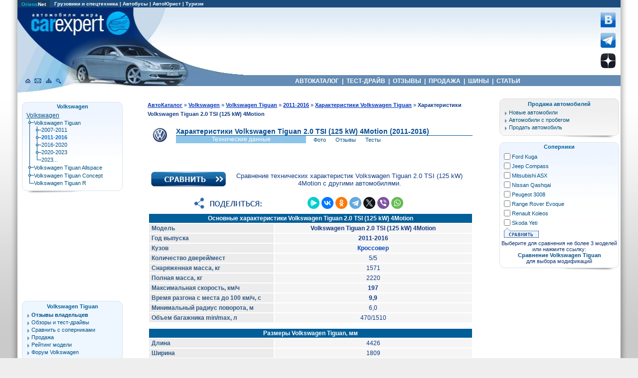

--- FILE ---
content_type: text/html; charset=windows-1251
request_url: https://carexpert.ru/models/vw/Tiguan/tech/vwti-2011j18.htm
body_size: 50877
content:

<!DOCTYPE html>
<HTML lang="ru">
<HEAD>
<META HTTP-EQUIV="Content-Type" CONTENT="text/html; charset=windows-1251">
<meta name="viewport" content="width=device-width">


<META NAME="Keywords" CONTENT="технические характеристики Volkswagen Tiguan (2011-2016), технические данные Volkswagen Tiguan 2.0 TSI (125 kW) 4Motion, технические параметры, мощность двигателя Volkswagen Tiguan 2.0 TSI (125 kW) 4Motion, клиренс Volkswagen Tiguan, эксплуатационные показатели Volkswagen Tiguan 2.0 TSI (125 kW) 4Motion, Максимальная скорость Volkswagen Tiguan 2.0 TSI (125 kW) 4Motion, Подвеска и тормоза Volkswagen Tiguan 2.0 TSI (125 kW) 4Motion, автомобили Volkswagen, размеры Volkswagen Tiguan">
<META NAME="Description" CONTENT="Технические характеристики Volkswagen Tiguan 2.0 TSI (125 kW) 4Motion (2011-2016) в автокаталоге CarExpert.ru. Размеры, масса и клиренс Volkswagen Tiguan 2.0 TSI (125 kW) 4Motion. Двигатель, трансмиссия, динамические характеристики и расход топлива Volkswagen Tiguan 2.0 TSI (125 kW) 4Motion (2011-2016).">
<TITLE>Характеристики Volkswagen Tiguan 2.0 TSI (125 kW) 4Motion (2011-2016): Размеры Volkswagen Tiguan</TITLE>
<link rel="canonical" href="https://carexpert.ru/models/vw/Tiguan/tech/vwti-2011j18.htm"/>
<meta property="og:title" content="Технические характеристики Volkswagen Tiguan 2.0 TSI (125 kW) 4Motion (2011-2016)" />
<meta property="og:description" content="Технические характеристики Volkswagen Tiguan 2.0 TSI (125 kW) 4Motion (2011-2016) в автокаталоге CarExpert.ru. Размеры, масса и клиренс Volkswagen Tiguan 2.0 TSI (125 kW) 4Motion. Двигатель, трансмиссия, динамические характеристики и расход топлива Volkswagen Tiguan 2.0 TSI (125 kW) 4Motion (2011-2016)" />
<meta property="og:type" content="article" />
<meta property="og:url" content="https://carexpert.ru/models/vw/Tiguan/tech/vwti-2011j18.htm" />
<meta property="og:image" content="https://carexpert.ru/img/foto800/vw/vwti031.jpg" />
<script type="text/javascript" src="/jquery.js"></script>
<script type="text/javascript" src="/tooltip.js"></script>
<script type="text/javascript"><!--
$(document).ready(function(){
	 simple_tooltip(".tooltip_link a","tooltip");
	 kriesi_tooltip('.prev_image a', 'tooltip_image', 'rel'); 
});
// --></script>
<link rel="preconnect" href="https://www.googletagmanager.com" crossorigin>
<link rel="preconnect" href="https://mc.yandex.ru"/>
<link rel="preconnect" href="https://yastatic.net"/>

<!-- Google tag (gtag.js) -->
<script async src="https://www.googletagmanager.com/gtag/js?id=G-G27RQYFM2V"></script>
<script>
  window.dataLayer = window.dataLayer || [];
  function gtag(){dataLayer.push(arguments);}
  gtag('js', new Date());

  gtag('config', 'G-G27RQYFM2V');
</script>

<script async type='text/javascript' src='//s.luxcdn.com/t/208396/360_light.js'></script>

<!-- Yandex.RTB -->
<script>window.yaContextCb=window.yaContextCb||[]</script>
<script src="https://yandex.ru/ads/system/context.js" async></script>


</HEAD>
<BODY>
<LINK REL=STYLESHEET TYPE="text/css" HREF="/aw2025.css">

<div id="borderl">
<div id="borderr">
<div id="container">
<div class="cont_inner">

<header class="header_mobile">
<A Href="https://carexpert.ru"><img src="https://carexpert.ru/img/ce200.jpg" width=200 height=53 border=0 style="margin:5px 8px;" alt="CarExpert.ru: Автомобили мира"></A>
<!-- Hamburger icon -->
<input class="side-menu" type="checkbox" id="side-menu"/>
<label class="hamb" for="side-menu"><span class="hamb-line"></span></label>
<!-- Menu -->
<nav class="nav">
 <ul class="menu">
  <li><A HREF="https://carexpert.ru/models/" title="Каталог автомобилей">АВТОКАТАЛОГ</A></li>
  <li><A HREF="https://carexpert.ru/compare/" title="Сравнение технических характеристик автомобилей">СРАВНЕНИЕ</A></li>
  <li><A HREF="https://carexpert.ru/review/" title="Отзывы владельцев автомобилей">ОТЗЫВЫ</A></li>
  <li><A HREF="https://carexpert.ru/testdrive/" title="Обзоры и тесты автомобилей">ТЕСТ-ДРАЙВ</A></li>
  <li><A HREF="https://market.carexpert.ru" title="Продажа новых и подержанных автомобилей">ПРОДАЖА</A></li>
  <li><A HREF="https://tyres.carexpert.ru" title="Автомобильные шины">ШИНЫ</A></li>
 </ul>
</nav>
</header>

<div id="header_mobile_adv">
<!-- Yandex.RTB R-A-118466-16 -->
<div id="yandex_rtb_R-A-118466-16"></div>
<script>
window.yaContextCb.push(()=>{
	Ya.Context.AdvManager.render({
		"blockId": "R-A-118466-16",
		"renderTo": "yandex_rtb_R-A-118466-16"
	})
})
</script>
</div>


<div id=header>
<div id=topmenu1>
<TABLE width="100%" BGCOLOR="#1A4C7D" border="0" cellpadding="0" cellspacing="0">
<TR>

<TD Align="left" height="14" width="60" BGCOLOR="#163D63">
&nbsp;&nbsp;<A Href="http://www.oriens.ru" rel="nofollow"><font color="#01B8FE">Oriens</font>Net</A>&nbsp;&nbsp;
</TD>

<TD Align=Left height=14>
<P>&nbsp;&nbsp;
<A Href="http://trucknet.ru/" target="_blank" title="TruckNet.ru: Грузовики, прицепы, автобусы, спецтехника">Грузовики и спецтехника</A> | 
<A Href="http://trucknet.ru/bus/" target="_blank" rel="nofollow">Автобусы</A> | 
<A Href="https://carexpert.ru/lex/" target="_blank">АвтоЮрист</A> | 
<A Href="http://www.travelwinds.ru/" target="_blank" rel="nofollow">Туризм</A>
</TD>
</TR>
</TABLE>
</div>

<TABLE width="100%" border="0" cellpadding="0" cellspacing="0">
 <TR>
  <TD rowspan=3 style="background: url(/img/cehd1.jpg) no-repeat; background-position: top;">
  <div style="position: relative; width:343px; height:171px;">
  <A Href="https://carexpert.ru" title="CarExpert.ru: Автомобили мира"><div style="position: absolute; width:217px; height:58px; left:19px; top:0px;"></div></A>
  <A Href="https://carexpert.ru" title="CarExpert.ru: Главная страница"><div style="position: absolute; width:21px; height:22px; left:11px; top:136px;"></div></A>
  <A Href="https://carexpert.ru/mailto.php?mail=mail[NoSpam]carexpert.ru" title="Отправить письмо" rel="nofollow"><div style="position: absolute; width:21px; height:22px; left:33px; top:136px;"></div></A>
  <A Href="https://carexpert.ru/map.php" title="Карта сайта"><div style="position: absolute; width:211px; height:22px; left:55px; top:136px;"></div></A>
  <A Href="https://carexpert.ru/indexs.php" title="Поиск по сайту"><div style="position: absolute; width:21px; height:22px; left:77px; top:136px;"></div></A>
  </div>
  </TD>
  <TD height="136" style="background: url(/img/cehdt.jpg) repeat-x; background-position: top;">
   <Table cellpadding="0" cellspacing="0" border="0" width="100%">
    <Tr>
     <Td align=center width="99%">
     <div style="width:100%; height:136px; background: url(/img/cehd04.jpg) no-repeat; background-position: bottom left;">

<div class="header-adv-block">
<!-- Yandex.RTB R-A-118466-30 -->
<div id="yandex_rtb_R-A-118466-30"></div>
<script>
window.yaContextCb.push(()=>{
	Ya.Context.AdvManager.render({
		"blockId": "R-A-118466-30",
		"renderTo": "yandex_rtb_R-A-118466-30"
	})
})
</script>

     </div>
     </div>
     </Td>
     <Td>
     <A Href="https://vk.com/carexpert_ru" target="_blank" rel="nofollow"><img src="/img/button_vkontakte.png" width=30 height=30 border=0 alt="Страница CarExpert.ru в сети ВКонтакте"></A><BR>
     <A Href="https://t.me/carexpert_ru" target="_blank" rel=nofollow><img src="/img/button_telegram.png" width=30 height=30 border=0 vspace=8 alt="Канал CarExpert.ru в Telegram"></A>
     <A Href="https://dzen.ru/carexpert.ru" target="_blank" rel=nofollow><img src="/img/button_yandexzen.png" width=30 height=30 alt="Канал CarExpert.ru на Яндекс.Дзен"></A>
     </Td>
     <Td><div style="width:10px;"></div></Td>
    </Tr>
   </Table>
  </TD>
 </TR>
 <TR>
  <TD bgcolor="#648CB4" width=85% height=22 style="height:22px;">
   <P style="font-weight: bold; text-decoration:none; color:#FFFFFF; font-family: Arial, Arial Cyr, Helvetica, Sans-serif; font-size: 12px; text-align:center; margin-bottom:0px;">
   <A HREF="https://carexpert.ru/models/" class=topmenu title="Каталог автомобилей">&nbsp;АВТОКАТАЛОГ&nbsp;</A>&nbsp;|
   <A HREF="https://carexpert.ru/testdrive/" class=topmenu title="Тест-драйвы и обзоры автомобилей">&nbsp;ТЕСТ-ДРАЙВ&nbsp;</A>&nbsp;|
   <A HREF="https://carexpert.ru/review/" class=topmenu title="Отзывы владельцев автомобилей">&nbsp;ОТЗЫВЫ&nbsp;</A>&nbsp;|
   <A HREF="https://carexpert.ru/market/" class=topmenu title="Продажа новых и подержанных автомобилей">&nbsp;ПРОДАЖА&nbsp;</A>&nbsp;|
   <A HREF="https://tyres.carexpert.ru" class=topmenu title="Автомобильные шины">&nbsp;ШИНЫ&nbsp;</A>&nbsp;|
   <A HREF="https://carexpert.ru/info/" class=topmenu title="Статьи и полезная информация для автовладельцев">&nbsp;СТАТЬИ&nbsp;</A>&nbsp;
  </TD>
 </TR>
 <TR>
  <TD><div style="width:296px; height:13px;"></div></TD>
 </TR>
</TABLE>
</div>
<div id="wrapper">

<div id="content">
 <div class="inner">

<!-- Информационная часть -->

<div class=icontent>
<main>

<ol itemscope itemtype="https://schema.org/BreadcrumbList" class="navchain">
 <li itemprop="itemListElement" itemscope itemtype="https://schema.org/ListItem">
 <a itemprop="item" href="https://carexpert.ru/models/" class=f style='font-size:11px;' title="Каталог автомобилей">
 <span itemprop="name">АвтоКаталог</span></A> » 
 <meta itemprop="position" content="1" />
</li>
<li itemprop="itemListElement" itemscope itemtype="https://schema.org/ListItem">
 <a itemprop="item" href="https://carexpert.ru/models/vw/" class=f style='font-size:11px;' title="Автомобили Volkswagen">
 <span itemprop="name">Volkswagen</span></A> » 
 <meta itemprop="position" content="2" />
 </li>
<li itemprop="itemListElement" itemscope itemtype="https://schema.org/ListItem">
 <a itemprop="item" href="https://carexpert.ru/models/vw/Tiguan/" class=f style='font-size:11px;' title="Volkswagen Tiguan">
 <span itemprop="name">Volkswagen Tiguan</span></A> » 
 <meta itemprop="position" content="3" />
 </li>
<li><A Href="https://carexpert.ru/models/vw/Tiguan/vwti-2011.htm" class=f style='font-size:11px;' title="Volkswagen Tiguan (2011-2016)">2011-2016</A> »  </li>
<li itemprop="itemListElement" itemscope itemtype="https://schema.org/ListItem">
 <a itemprop="item" href="https://carexpert.ru/models/vw/Tiguan/tech/" class=f style='font-size:11px;' title="Технические характеристики Volkswagen Tiguan">
 <span itemprop="name">Характеристики Volkswagen Tiguan</span></A> » 
 <meta itemprop="position" content="4" />
 </li>
<li><B>Характеристики Volkswagen Tiguan 2.0 TSI (125 kW) 4Motion</B> </li>
</ol>
<table width="100%" border=0 cellpadding=0 cellspacing=0>
<tr>
<td rowspan=3>
<A Href="//carexpert.ru/models/vw/"><img src="/img/logo45/vw.gif" alt="Volkswagen" width=45 height=30 hspace=2 align=left border=0></A>
</td>
<td colspan=2 valign=bottom>
<H1 class=t12>Характеристики Volkswagen Tiguan 2.0 TSI (125 kW) 4Motion (2011-2016)</H1>
</td>
</tr>
<tr>
<td Bgcolor="#025aa1" colspan=2><div style="width:321px;height:1px;"></div></td>
</tr>
<tr>
<td bgcolor="#8DC5EA"><P class=smallh style='color:#FFFFFF'>Технические данные</td>
<td>
<A Href="https://carexpert.ru/models/vw/Tiguan/foto/" class=right style="margin-left:15px;" title="Фотографии Volkswagen Tiguan">Фото</A>
<A Href="https://carexpert.ru/review/vw/tiguan/" class=right style="margin-left:15px;" title="Отзывы владельцев Volkswagen Tiguan">Отзывы</A>
<A Href="https://carexpert.ru/testdrive/vw/vwti-2011/" class=right style="margin-left:15px;" title="Обзоры и тест-драйвы Volkswagen Tiguan">Тесты</A>
</td>
</tr>
</table><BR>
<BR><div class="show_mobile_only">
<A Href=https://carexpert.ru/models/vw/Tiguan/tech/ class=head2015 style="margin-left:0px;">Модификации Volkswagen Tiguan (2011-2016)</A>
<div class="tech_list_mobile">
<form action="https://carexpert.ru/compare.php" method=GET style="margin-bottom:5px;">
<input type=hidden name=view value=OneModel>
<table width=100% Border=0 Cellpadding=0 Cellspacing=0>
<tr>
<td width=15><input type=checkbox name="modid[]" value="vwti-2011j14"></td>
<td width=100%>
<A Href="https://carexpert.ru/models/vw/Tiguan/tech/vwti-2011j14.htm" Title="Технические характеристики Volkswagen Tiguan 1.4 TSI (90 kW) (2011-2016)">Volkswagen Tiguan 1.4 TSI (90 kW)</A><BR>
</td></tr>
<tr>
<td width=15><input type=checkbox name="modid[]" value="vwti-2011j16"></td>
<td width=100%>
<A Href="https://carexpert.ru/models/vw/Tiguan/tech/vwti-2011j16.htm" Title="Технические характеристики Volkswagen Tiguan 1.4 TSI (110 kW) (2011-2016)">Volkswagen Tiguan 1.4 TSI (110 kW)</A><BR>
</td></tr>
<tr>
<td width=15><input type=checkbox name="modid[]" value="vwti-2011j18"></td>
<td width=100%>
<P style='font-weight:bold; text-decoration:none; color:#0568CC; font-size:16px;font-face:Droid,Tahoma;text-indent:0px;text-align:left;'>
Volkswagen 
Tiguan 2.0 TSI (125 kW) 4Motion</td></tr>
<tr>
<td width=15><input type=checkbox name="modid[]" value="vwti-2011j20"></td>
<td width=100%>
<A Href="https://carexpert.ru/models/vw/Tiguan/tech/vwti-2011j20.htm" Title="Технические характеристики Volkswagen Tiguan 2.0 TSI (132 kW) 4Motion (2011-2016)">Volkswagen Tiguan 2.0 TSI (132 kW) 4Motion</A><BR>
</td></tr>
<tr>
<td width=15><input type=checkbox name="modid[]" value="vwti-2011j22"></td>
<td width=100%>
<A Href="https://carexpert.ru/models/vw/Tiguan/tech/vwti-2011j22.htm" Title="Технические характеристики Volkswagen Tiguan 2.0 TSI (147 kW) 4Motion (2011-2016)">Volkswagen Tiguan 2.0 TSI (147 kW) 4Motion</A><BR>
</td></tr>
<tr>
<td width=15><input type=checkbox name="modid[]" value="vwti-2011j24"></td>
<td width=100%>
<A Href="https://carexpert.ru/models/vw/Tiguan/tech/vwti-2011j24.htm" Title="Технические характеристики Volkswagen Tiguan 2.0 TSI (155 kW) 4Motion (2011-2016)">Volkswagen Tiguan 2.0 TSI (155 kW) 4Motion</A><BR>
</td></tr>
<tr>
<td width=15><input type=checkbox name="modid[]" value="vwti-2011j17"></td>
<td width=100%>
<A Href="https://carexpert.ru/models/vw/Tiguan/tech/vwti-2011j17.htm" Title="Технические характеристики Volkswagen Tiguan 2.0 TDI (81 kW) 2WD (2011-2016)">Volkswagen Tiguan 2.0 TDI (81 kW) 2WD</A><BR>
</td></tr>
<tr>
<td width=15><input type=checkbox name="modid[]" value="vwti-2011j19"></td>
<td width=100%>
<A Href="https://carexpert.ru/models/vw/Tiguan/tech/vwti-2011j19.htm" Title="Технические характеристики Volkswagen Tiguan 2.0 TDI (103 kW) 4Motion (2011-2016)">Volkswagen Tiguan 2.0 TDI (103 kW) 4Motion</A><BR>
</td></tr>
<tr>
<td width=15><input type=checkbox name="modid[]" value="vwti-2011j21"></td>
<td width=100%>
<A Href="https://carexpert.ru/models/vw/Tiguan/tech/vwti-2011j21.htm" Title="Технические характеристики Volkswagen Tiguan 2.0 TDI (125 kW) 4Motion (2011-2016)">Volkswagen Tiguan 2.0 TDI (125 kW) 4Motion</A><BR>
</td></tr>
<tr><td Colspan=2><input type=Submit value='Сравнить отмеченные' style="margin-left:5px;margin-top:12px;"></td></tr>
</table></form></div>
</div>
<div class="show_mobile_only">
</div>
<script async type="text/javascript" src="//sjsmartcontent.org/static/plugin-site/js/sjplugin.js" site="6g82">
</script>
<div style="margin-bottom:15px;"><sjdiv id="SlickJumpNativeAds-sm015l"></sjdiv></div><CENTER>
<Table width=100% cellspacing=5>
<Tr>
<Td>
<A Href="/compare/vw/vwti-2011j18.htm" class=f title="Cравнить технические данные Volkswagen Tiguan 2.0 TSI (125 kW) 4Motion"><img src="/img/compare.png" style="width:150px; height:30px; border:0;" alt="Сравнение технических характеристик"></A>
</Td>
<Td align=center>
Сравнение технических характеристик Volkswagen Tiguan 2.0 TSI (125 kW) 4Motion с другими автомобилями.
</Td>
</Tr>
</Table>
<script src="https://yastatic.net/share2/share.js"></script>
<div class="ya-share2" style="max-width:350px; margin-left:20px; margin-top:10px; margin-bottom:8px; background-image: url(/img/share.gif); background-repeat: no-repeat; padding-left:160px; padding-top:2px;" data-curtain data-shape="round" data-services="messenger,vkontakte,odnoklassniki,telegram,twitter,viber,whatsapp"></div>
<TABLE Border=0 Background="/img/clr.gif" Cellpadding=2 Cellspacing=2 Width=100%><TR><TD BGCOLOR="#005E99" Colspan=2><H2 class=tablew>Основные характеристики Volkswagen Tiguan 2.0 TSI (125 kW) 4Motion</H2></TD></TR><TR BGCOLOR="#ECECEC"><TD><P class=table1>Модель</TD><TD BGCOLOR="#F5F5F5"><P class=table><B>Volkswagen Tiguan 2.0 TSI (125 kW) 4Motion</B></TD></TR><TR BGCOLOR="#ECECEC"><TD><P class=table1>Год выпуска</TD><TD BGCOLOR="#F5F5F5"><P class=table><B>2011-2016</B>
</TD></TR>
<TR BGCOLOR="#ECECEC"><TD><P class=table1>Кузов</TD><TD BGCOLOR="#F5F5F5"><P class=table><A Href="https://carexpert.ru/bodytype/crossover/">Кроссовер</A></TD></TR><TR BGCOLOR="#ECECEC"><TD><P class=table1>Количество дверей/мест</TD><TD BGCOLOR="#F5F5F5"><P class=table>5/5</TD></TR><TR BGCOLOR="#ECECEC"><TD><P class=table1>Снаряженная масса, кг</TD><TD BGCOLOR="#F5F5F5"><P class=table>1571</TD></TR><TR BGCOLOR="#ECECEC"><TD><P class=table1>Полная масса, кг</TD><TD BGCOLOR="#F5F5F5"><P class=table>2220</TD></TR><TR BGCOLOR="#ECECEC"><TD><P class=table1>Максимальная скорость, км/ч</TD><TD BGCOLOR="#F5F5F5"><P class=table><B>197</B></TD></TR><TR BGCOLOR="#ECECEC"><TD><P class=table1>Время разгона с места до 100 км/ч, с</TD><TD BGCOLOR="#F5F5F5"><P class=table><B>9,9</B></TD></TR><TR BGCOLOR="#ECECEC"><TD><P class=table1>Минимальный радиус поворота, м</TD><TD BGCOLOR="#F5F5F5"><P class=table>6,0</TD></TR><TR BGCOLOR="#ECECEC"><TD><P class=table1>Объем багажника min/max, л</TD><TD BGCOLOR="#F5F5F5"><P class=table>470/1510</TD></TR><TR><TD Colspan=2><div style="width:200px; height:5px;"></div></TD></TR><TR><TD BGCOLOR="#005E99" Colspan=2><H3 class=tablew>Размеры Volkswagen Tiguan, мм</H3></TD></TR><TR BGCOLOR="#ECECEC"><TD><P class=table1>Длина</TD><TD BGCOLOR="#F5F5F5"><P class=table>4426</TD></TR><TR BGCOLOR="#ECECEC"><TD><P class=table1>Ширина</TD><TD BGCOLOR="#F5F5F5"><P class=table>1809</TD></TR><TR BGCOLOR="#ECECEC"><TD><P class=table1>Высота</TD><TD BGCOLOR="#F5F5F5"><P class=table>1703</TD></TR><TR BGCOLOR="#ECECEC"><TD><P class=table1>Колесная база</TD><TD BGCOLOR="#F5F5F5"><P class=table>2604</TD></TR><TR BGCOLOR="#ECECEC"><TD><P class=table1>Колея передняя/задняя</TD><TD BGCOLOR="#F5F5F5"><P class=table>1569/1571</TD></TR><TR BGCOLOR="#ECECEC"><TD><P class=table1>Дорожный просвет</TD><TD BGCOLOR="#F5F5F5"><P class=table>195</TD></TR><TR><TD Colspan=2><div style="width:200px; height:5px;"></div></TD></TR><TR><TD BGCOLOR="#005E99" Colspan=2><P class=tablew>Двигатель</TD></TR><TR BGCOLOR="#ECECEC"><TD><P class=table1>Тип</TD><TD BGCOLOR="#F5F5F5"><P class=table>Бензиновый с непосредственным впрыском топлива и турбонаддувом</TD></TR><TR BGCOLOR="#ECECEC"><TD><P class=table1>Расположение</TD><TD BGCOLOR="#F5F5F5"><P class=table>Спереди поперечно</TD></TR>
<TR BGCOLOR="#ECECEC"><TD><P class=table1>Рабочий объем, куб.см</TD><TD BGCOLOR="#F5F5F5"><P class=table><B>1984</B></TD></TR>
<TR BGCOLOR="#ECECEC"><TD><P class=table1>Степень сжатия</TD><TD BGCOLOR="#F5F5F5"><P class=table>---</TD></TR>
<TR BGCOLOR="#ECECEC"><TD><P class=table1>Число и расположение цилиндров</TD><TD BGCOLOR="#F5F5F5"><P class=table>4 в ряд</TD></TR>
<TR BGCOLOR="#ECECEC"><TD><P class=table1>Диаметр цилиндра х ход поршня, мм</TD><TD BGCOLOR="#F5F5F5"><P class=table>82,5 x 92,8</TD></TR><TR BGCOLOR="#ECECEC"><TD><P class=table1>Число клапанов</TD><TD BGCOLOR="#F5F5F5"><P class=table>16</TD></TR>
<TR BGCOLOR="#ECECEC"><TD><P class=table1>Мощность, л.с./ об/мин</TD><TD BGCOLOR="#F5F5F5"><P class=table><B>170/4300-6000</B></TD></TR><TR BGCOLOR="#ECECEC"><TD><P class=table1>Максимальный крутящий момент, Нм / об/мин</TD><TD BGCOLOR="#F5F5F5"><P class=table><B>280/1700-4200</B></TD></TR><TR><TD Colspan=2><div style="width:200px; height:5px;"></div></TD></TR><TR><TD BGCOLOR="#005E99" Colspan=2><H3 class=tablew>Трансмиссия Volkswagen Tiguan</H3></TD></TR><TR BGCOLOR="#ECECEC"><TD><P class=table1>Тип</TD><TD BGCOLOR="#F5F5F5"><P class=table>Роботизированная 6-ступенчатая DSG</TD></TR><TR BGCOLOR="#ECECEC"><TD><P class=table1>Привод</TD><TD BGCOLOR="#F5F5F5"><P class=table>Постоянный полный, с муфтой Haldex в приводе задних колес</TD></TR>
<TR><TD Colspan=2><div style="width:200px; height:5px;"></div></TD></TR><TR><TD Colspan=2><div style="width:100%; background-color:#EEEEEE; margin-bottom:8px;">
<div style="width:468px; margin: 0 auto;">
<script async type='text/javascript' src='//s.luxcdn.com/t/208396/360_light.js'></script>
<script class='__lxGc__' type='text/javascript'>
((__lxGc__=window.__lxGc__||{'s':{},'b':0})['s']['_208396']=__lxGc__['s']['_208396']||{'b':{}})['b']['_711911']={'i':__lxGc__.b++};
</script>
</div>
</div></TD></TR>
<TR><TD BGCOLOR="#005E99" Colspan=2><P class=tablew>Подвеска Volkswagen Tiguan</TD></TR><TR BGCOLOR="#ECECEC"><TD><P class=table1>Передних колес</TD><TD BGCOLOR="#F5F5F5"><P class=table>Типа McPherson со стабилизатором поперечной устойчивости</TD></TR><TR BGCOLOR="#ECECEC"><TD><P class=table1>Задних колес</TD><TD BGCOLOR="#F5F5F5"><P class=table>Независимая многорычажная со стабилизатором поперечной устойчивости</TD></TR><TR BGCOLOR="#ECECEC"><TD><P class=table1>Размер шин</TD><TD BGCOLOR="#F5F5F5"><P class=table><A Href="https://tyres.carexpert.ru/tyresize/215-65_r16.htm" Title='Каталог шин размерности 215/65 R16' Class=f>215/65 R16</A></TD></TR><TR BGCOLOR="#ECECEC"><TD><P class=table1>Размер дисков</TD><TD BGCOLOR="#F5F5F5"><P class=table>6.5Jx16</TD></TR><TR><TD Colspan=2><div style="width:200px; height:5px;"></div></TD></TR><TR><TD BGCOLOR="#005E99" Colspan=2><P class=tablew>Тормоза Volkswagen Tiguan</TD></TR><TR BGCOLOR="#ECECEC"><TD><P class=table1>Передние</TD><TD BGCOLOR="#F5F5F5"><P class=table>Дисковые вентилируемые</TD></TR><TR BGCOLOR="#ECECEC"><TD><P class=table1>Задние</TD><TD BGCOLOR="#F5F5F5"><P class=table>Дисковые</TD></TR><TR><TD Colspan=2><div style="width:200px; height:5px;"></div></TD></TR><TR><TD BGCOLOR="#005E99" Colspan=2><P class=tablew>Расход топлива Volkswagen Tiguan 2.0 TSI (125 kW) 4Motion, л /100 км</P></TD></TR><TR BGCOLOR="#ECECEC"><TD><P class=table1>Городской цикл</TD><TD BGCOLOR="#F5F5F5"><P class=table>13,5</TD></TR>
<TR BGCOLOR="#ECECEC"><TD><P class=table1>Загородный цикл</TD><TD BGCOLOR="#F5F5F5"><P class=table>7,7</TD></TR>
<TR BGCOLOR="#ECECEC"><TD><P class=table1>Смешанный цикл</TD><TD BGCOLOR="#F5F5F5"><P class=table>9,9</TD></TR>
<TR BGCOLOR="#ECECEC"><TD><P class=table1>Топливо</TD><TD BGCOLOR="#F5F5F5"><P class=table>Бензин А-95</TD></TR>
<TR BGCOLOR="#ECECEC"><TD><P class=table1>Емкость топливного бака, л</TD><TD BGCOLOR="#F5F5F5"><P class=table>64</TD></TR>
<TR><TD Colspan=2><div style="width:200px; height:5px;"></div></TD></TR><TR><TD BGCOLOR="#005E99" Colspan=2><P class=tablew>Экологические характеристики Volkswagen Tiguan 2.0 TSI (125 kW) 4Motion</P></TD></TR><TR BGCOLOR="#ECECEC"><TD><P class=table1>Выбросы CO<sub>2</sub>, г/км</TD><TD BGCOLOR="#F5F5F5"><P class=table>199</TD></TR>
</Table><BR><div style="width:100%; background-color:#EEEEEE; margin-bottom:8px;">
<div style="width:468px; margin: 0 auto;">
<script async type='text/javascript' src='//s.luxcdn.com/t/208396/360_light.js'></script>
<script class='__lxGc__' type='text/javascript'>
((__lxGc__=window.__lxGc__||{'s':{},'b':0})['s']['_208396']=__lxGc__['s']['_208396']||{'b':{}})['b']['_711910']={'i':__lxGc__.b++};
</script>
</div>
</div><P style='text-indent:0px;margin-left:10px;margin-right:10px;'>Технические характеристики <B>Volkswagen Tiguan 2.0 TSI (125 kW) 4Motion</B> приведены по данным производителя. На нашем портале вы можете <A Href="/compare/vw/vwti-2011j18.htm" class=f>сравнить технические данные Volkswagen Tiguan 2.0 TSI (125 kW) 4Motion</A> с характеристиками любых других автомобилей.<BR>
<P style='text-indent:0px;margin-left:10px;margin-right:10px;'><A Href="/models/vw/Tiguan/tech/" class=f>Все технические характеристики Volkswagen Tiguan</A><BR>
<P style='text-indent:0px;margin-left:10px;margin-right:10px;'>Все <A Href="/bodytype/crossover/vw/" class=f>Кроссоверы Volkswagen</A>
<BR><BR><div class="show_mobile_only">
<A Href="https://carexpert.ru/models/vw/Tiguan/foto/" class=head2015 style="margin-left:0px;">Фото Volkswagen Tiguan (2011-2016)</A>
<div id=gallery090wide style="width:490px; margin-bottom:20px;">
<A HREF="/models/vw/Tiguan/foto/vwti031.htm"><img src="//carexpert.ru/img/foto090/vw/vwti031s.jpg" alt="Фото Volkswagen Tiguan 2011-2016"></A>
<A HREF="/models/vw/Tiguan/foto/vwti032.htm"><img src="//carexpert.ru/img/foto090/vw/vwti032s.jpg" alt="Фото Volkswagen Tiguan 2011-2016"></A>
<A HREF="/models/vw/Tiguan/foto/vwti033.htm"><img src="//carexpert.ru/img/foto090/vw/vwti033s.jpg" alt="Фото Volkswagen Tiguan 2011-2016"></A>
<A HREF="/models/vw/Tiguan/foto/vwti034.htm"><img src="//carexpert.ru/img/foto090/vw/vwti034s.jpg" alt="Фото Volkswagen Tiguan 2011-2016"></A>
<A HREF="/models/vw/Tiguan/foto/vwti035.htm"><img src="//carexpert.ru/img/foto090/vw/vwti035s.jpg" alt="Фото Volkswagen Tiguan 2011-2016"></A>
<A HREF="/models/vw/Tiguan/foto/vwti036.htm"><img src="//carexpert.ru/img/foto090/vw/vwti036s.jpg" alt="Фото Volkswagen Tiguan 2011-2016"></A>
<A HREF="/models/vw/Tiguan/foto/vwti037.htm"><img src="//carexpert.ru/img/foto090/vw/vwti037s.jpg" alt="Фото Volkswagen Tiguan 2011-2016"></A>
<A HREF="/models/vw/Tiguan/foto/vwti038.htm"><img src="//carexpert.ru/img/foto090/vw/vwti038s.jpg" alt="Фото Volkswagen Tiguan 2011-2016"></A>
<A HREF="/models/vw/Tiguan/foto/vwti039.htm"><img src="//carexpert.ru/img/foto090/vw/vwti039s.jpg" alt="Фото Volkswagen Tiguan 2011-2016"></A>
<A Href="/models/vw/Tiguan/interior/vwti-2011.htm" title="Интерьер, фото салона Volkswagen Tiguan"><img src="//carexpert.ru/img/int110/vwtii11.jpg" alt="Интерьер Volkswagen Tiguan 2011-2016"></A>
</div>
</div>
<div id=data-block style="background-color:#FFFFFF; padding:1px;">
<table width="100%" cellpadding=0 cellspacing=0>
<tr>
<td align=right><img src="/img/logo45/vw.gif" width=45 height=30 vspace=5 alt="Volkswagen"></td><td align=center><A Href="/vw_salon.htm" title="Продажа автомобилей Volkswagen">Продажа <BR>Volkswagen Tiguan</A></td>
<td align=right><img src="/img/logo45/vw.gif" width=45 height=30 vspace=5 alt="Volkswagen"></td><td align=center><A Href="/vw_service.htm" title="Ремонт и обслуживание автомобилей Volkswagen">Сервис <BR>Volkswagen Tiguan</A></td>
<td align=right><img src="/img/logo45/vw.gif" width=45 height=30 vspace=5 alt="Volkswagen"></td><td align=center><A Href="/vw_sparts.htm" title="Запчасти для автомобилей Volkswagen">Запчасти <BR>Volkswagen Tiguan</A></td>
</tr>
</table>
</div>
<!-- Yandex.RTB R-A-118466-7 -->
<div id="yandex_rtb_R-A-118466-7" style="max-width:610px;max-height:400px;margin:0 auto;margin-bottom:15px;"></div>
<script>
window.yaContextCb.push(()=>{
	Ya.Context.AdvManager.render({
		"blockId": "R-A-118466-7",
		"renderTo": "yandex_rtb_R-A-118466-7"
	})
})
</script>
</main>
</div>

<!-- Информационная часть конец -->

 </div>
</div>

</div>

<div id="menul">
<div class=menul1>
<P class=menuhead>Volkswagen</P>
<div class="prev_image" style="padding-left:8px; padding-right:10px; width:190px;">
<Table width="100%" Border=0 Cellpadding=0 Cellspacing=0>
<Tr><Td colspan=3><A Href="https://carexpert.ru/models/vw/" class=right title='Автомобили Volkswagen' style='text-decoration:underline;font-size:12px;'>Volkswagen</A></Td></Tr>
<Tr><Td width=15 height=15 align=left BackGround="/img/mtree3.gif"><div class="mtree1"></div></Td><Td colspan=2 valign=middle><A Href="https://carexpert.ru/models/vw/Tiguan/" rel="//carexpert.ru/img/foto120/vw/vwti201s.jpg" class=right title="Обзор Volkswagen Tiguan">Volkswagen Tiguan</A></Td></Tr><Tr><Td class=mt><div class="mtree3"></div></Td>
<Td class=mt><div class="mtree1"></div></Td>
<Td align=left width=170><A HREF="https://carexpert.ru/models/vw/Tiguan/vwti-2007.htm" class=right style='display:block;' rel="//carexpert.ru/img/foto120/vw/vwti011s.jpg" title="Volkswagen Tiguan 2007">2007-2011</A></Td></Tr>
<Tr><Td class=mt><div class="mtree3"></div></Td>
<Td class=mt><div class="mtree1"></div></Td>
<Td align=left width=170><A HREF="https://carexpert.ru/models/vw/Tiguan/vwti-2011.htm" class=right style='font-weight:bold; color:#0568CC;display:block;' rel="//carexpert.ru/img/foto120/vw/vwti031s.jpg" title="Volkswagen Tiguan 2011">2011-2016</A></Td></Tr>
<Tr><Td class=mt><div class="mtree3"></div></Td>
<Td class=mt><div class="mtree1"></div></Td>
<Td align=left width=170><A HREF="https://carexpert.ru/models/vw/Tiguan/vwti-2016.htm" class=right style='display:block;' rel="//carexpert.ru/img/foto120/vw/vwti071s.jpg" title="Volkswagen Tiguan 2016">2016-2020</A></Td></Tr>
<Tr><Td class=mt><div class="mtree3"></div></Td>
<Td class=mt><div class="mtree1"></div></Td>
<Td align=left width=170><A HREF="https://carexpert.ru/models/vw/Tiguan/vwti-2020.htm" class=right style='display:block;' rel="//carexpert.ru/img/foto120/vw/vwti137s.jpg" title="Volkswagen Tiguan 2020">2020-2023</A></Td></Tr>
<Tr><Td class=mt><div class="mtree3"></div></Td>
<Td class=mt><div class="mtree2"></div></Td>
<Td align=left width=170><A HREF="https://carexpert.ru/models/vw/Tiguan/" class=right style='display:block;' rel="//carexpert.ru/img/foto120/vw/vwti201s.jpg" title="Volkswagen Tiguan 2023">2023...</A></Td></Tr>
<Tr><Td class=mt1 valign=top><div class="mtree1"></div></Td><Td colspan=2 align=left><A HREF="https://carexpert.ru/models/vw/Tiguan_Allspace/" rel="//carexpert.ru/img/foto120/vw/vwti191s.jpg" class=right style='display:block;'>Volkswagen Tiguan Allspace</A></Td></Tr>
<Tr><Td class=mt1 valign=top><div class="mtree1"></div></Td><Td colspan=2 align=left><A HREF="https://carexpert.ru/models/vw/Tiguan_Concept/" rel="//carexpert.ru/img/foto120/vw/vwti001s.jpg" class=right style='display:block;'>Volkswagen Tiguan Concept</A></Td></Tr>
<Tr><Td class=mt valign=top><div class="mtree2"></div></Td><Td colspan=2 align=left><A HREF="https://carexpert.ru/models/vw/Tiguan_R/" rel="//carexpert.ru/img/foto120/vw/vwti161s.jpg" class=right style='display:block;'>Volkswagen Tiguan R</A></Td></Tr>
</Table>

</div>

</div>
<div class=menulbottom></div>

<!-- Yandex.RTB R-A-118466-31 -->
<div id="yandex_rtb_R-A-118466-31" style="width:200px; height:200px; padding-bottom:8px;"></div>
<script>
window.yaContextCb.push(()=>{
	Ya.Context.AdvManager.render({
		"blockId": "R-A-118466-31",
		"renderTo": "yandex_rtb_R-A-118466-31"
	})
})
</script>
<div class=menul3>
<P style="text-align:center;text-indent:0px;"><A Href="https://carexpert.ru/models/vw/Tiguan/"  Class=menuhead title="Volkswagen Tiguan" rel=nofollow>Volkswagen Tiguan</A>
<div class=menulitem>
<A Href="https://carexpert.ru/review/vw/tiguan/" Title='Отзывы владельцев автомобилей Volkswagen Tiguan, опыт эксплуатации Volkswagen Tiguan, достоинства и недостатки Volkswagen Tiguan'><B>Отзывы владельцев</B></A>
<A Href="https://carexpert.ru/testdrive/vw/vwti-2011/" Title='Статьи, тест-драйвы, мнения экспертов о Volkswagen Tiguan'>Обзоры и тест-драйвы</A>
<A Href="https://carexpert.ru/compare/vw/Tiguan/vwti-2011.htm" Title='Сравнение автомобилей Volkswagen Tiguan с соперниками'>Сравнить с соперниками</A>
<A Href="https://market.carexpert.ru/Volkswagen/Tiguan/" Title='Продажа автомобилей Volkswagen Tiguan. Цены Volkswagen Tiguan.'>Продажа </A>
<A Href="https://carexpert.ru/arating.php?idmodel=vwti-2011" Title='Рейтинг модели Volkswagen Tiguan'>Рейтинг модели</A>
<A Href="https://carexpert.ru/forum/vw/" Title='Форум, конференция и доска объявлений по автомобилям Volkswagen'>Форум Volkswagen</A>
</div></div>
<div class=menulbottom></div>
<div class=menul1>
<P style="text-align:center;text-indent:0px;"><A Href="https://carexpert.ru/models/vw/Tiguan/tech/" class=menuhead>Модификации </A>
<form action="https://carexpert.ru/compare.php" method=GET>
<input type=hidden name=view value="OneModel">
<table width=188 Border=0 Cellpadding=0 Cellspacing=0 style="margin-left:4px;margin-right:8px;">
<tr><td width=15><input type=checkbox name="modid[]" value="vwti-2011j14"></td><td width="95%">
<A Href="https://carexpert.ru/models/vw/Tiguan/tech/vwti-2011j14.htm" Title="Технические характеристики Volkswagen Tiguan 1.4 TSI (90 kW) (2011-2016)" class=right>Volkswagen Tiguan 1.4 TSI (90 kW)</A></td></tr>
<tr><td width=15><input type=checkbox name="modid[]" value="vwti-2011j16"></td><td width="95%">
<A Href="https://carexpert.ru/models/vw/Tiguan/tech/vwti-2011j16.htm" Title="Технические характеристики Volkswagen Tiguan 1.4 TSI (110 kW) (2011-2016)" class=right>Volkswagen Tiguan 1.4 TSI (110 kW)</A></td></tr>
<tr><td width=15><input type=checkbox name="modid[]" value="vwti-2011j18"></td><td width="95%">
<P style='font-weight:bold; text-decoration:none; color:#0568CC; font-family: Verdana,Sans-serif; font-size: 8pt; text-indent:0px; text-align:left'>
Volkswagen 
Tiguan 2.0 TSI (125 kW) 4Motion</td></tr>
<tr><td width=15><input type=checkbox name="modid[]" value="vwti-2011j20"></td><td width="95%">
<A Href="https://carexpert.ru/models/vw/Tiguan/tech/vwti-2011j20.htm" Title="Технические характеристики Volkswagen Tiguan 2.0 TSI (132 kW) 4Motion (2011-2016)" class=right>Volkswagen Tiguan 2.0 TSI (132 kW) 4Motion</A></td></tr>
<tr><td width=15><input type=checkbox name="modid[]" value="vwti-2011j22"></td><td width="95%">
<A Href="https://carexpert.ru/models/vw/Tiguan/tech/vwti-2011j22.htm" Title="Технические характеристики Volkswagen Tiguan 2.0 TSI (147 kW) 4Motion (2011-2016)" class=right>Volkswagen Tiguan 2.0 TSI (147 kW) 4Motion</A></td></tr>
<tr><td width=15><input type=checkbox name="modid[]" value="vwti-2011j24"></td><td width="95%">
<A Href="https://carexpert.ru/models/vw/Tiguan/tech/vwti-2011j24.htm" Title="Технические характеристики Volkswagen Tiguan 2.0 TSI (155 kW) 4Motion (2011-2016)" class=right>Volkswagen Tiguan 2.0 TSI (155 kW) 4Motion</A></td></tr>
<tr><td width=15><input type=checkbox name="modid[]" value="vwti-2011j17"></td><td width="95%">
<A Href="https://carexpert.ru/models/vw/Tiguan/tech/vwti-2011j17.htm" Title="Технические характеристики Volkswagen Tiguan 2.0 TDI (81 kW) 2WD (2011-2016)" class=right>Volkswagen Tiguan 2.0 TDI (81 kW) 2WD</A></td></tr>
<tr><td width=15><input type=checkbox name="modid[]" value="vwti-2011j19"></td><td width="95%">
<A Href="https://carexpert.ru/models/vw/Tiguan/tech/vwti-2011j19.htm" Title="Технические характеристики Volkswagen Tiguan 2.0 TDI (103 kW) 4Motion (2011-2016)" class=right>Volkswagen Tiguan 2.0 TDI (103 kW) 4Motion</A></td></tr>
<tr><td width=15><input type=checkbox name="modid[]" value="vwti-2011j21"></td><td width="95%">
<A Href="https://carexpert.ru/models/vw/Tiguan/tech/vwti-2011j21.htm" Title="Технические характеристики Volkswagen Tiguan 2.0 TDI (125 kW) 4Motion (2011-2016)" class=right>Volkswagen Tiguan 2.0 TDI (125 kW) 4Motion</A></td></tr>
<tr><td Colspan=2><input type=image name=Submit border=0 src="/img/compare.gif" width=77 height=22 value='Submit' alt="Сравнить"></td></tr>
</table></form><P class=small style="margin-left:8px;margin-right:8px;">Выберите для сравнения не более 4 модификаций
</div>
<div class=menulbottom></div>
<div class=menul1>
<P style="text-align:center; text-indent:0px;"><A Href="https://carexpert.ru/models/vw/Tiguan/foto/" class=menuhead title="Фотографии Volkswagen Tiguan">Фото </A></P>
<div id=gallery090 style="margin: 0 auto;">
<A HREF="https://carexpert.ru/models/vw/Tiguan/foto/vwti031.htm"><img src="//carexpert.ru/img/foto090/vw/vwti031s.jpg" alt="Volkswagen Tiguan 2011-2016. Фото 31"></A><A HREF="https://carexpert.ru/models/vw/Tiguan/foto/vwti032.htm"><img src="//carexpert.ru/img/foto090/vw/vwti032s.jpg" alt="Volkswagen Tiguan 2011-2016. Фото 32"></A><A HREF="https://carexpert.ru/models/vw/Tiguan/foto/vwti033.htm"><img src="//carexpert.ru/img/foto090/vw/vwti033s.jpg" alt="Volkswagen Tiguan 2011-2016. Фото 33"></A><A HREF="https://carexpert.ru/models/vw/Tiguan/foto/vwti034.htm"><img src="//carexpert.ru/img/foto090/vw/vwti034s.jpg" alt="Volkswagen Tiguan 2011-2016. Фото 34"></A><A HREF="https://carexpert.ru/models/vw/Tiguan/foto/vwti035.htm"><img src="//carexpert.ru/img/foto090/vw/vwti035s.jpg" alt="Volkswagen Tiguan 2011-2016. Фото 35"></A><A HREF="https://carexpert.ru/models/vw/Tiguan/foto/vwti036.htm"><img src="//carexpert.ru/img/foto090/vw/vwti036s.jpg" alt="Volkswagen Tiguan 2011-2016. Фото 36"></A><A HREF="https://carexpert.ru/models/vw/Tiguan/foto/vwti037.htm"><img src="//carexpert.ru/img/foto090/vw/vwti037s.jpg" alt="Volkswagen Tiguan 2011-2016. Фото 37"></A><A HREF="https://carexpert.ru/models/vw/Tiguan/foto/vwti038.htm"><img src="//carexpert.ru/img/foto090/vw/vwti038s.jpg" alt="Volkswagen Tiguan 2011-2016. Фото 38"></A><A HREF="https://carexpert.ru/models/vw/Tiguan/foto/vwti039.htm"><img src="//carexpert.ru/img/foto090/vw/vwti039s.jpg" alt="Volkswagen Tiguan 2011-2016. Фото 39"></A><A HREF="https://carexpert.ru/models/vw/Tiguan/foto/vwti040.htm"><img src="//carexpert.ru/img/foto090/vw/vwti040s.jpg" alt="Volkswagen Tiguan 2011-2016. Фото 40"></A><A HREF="https://carexpert.ru/models/vw/Tiguan/foto/vwti041.htm"><img src="//carexpert.ru/img/foto090/vw/vwti041s.jpg" alt="Volkswagen Tiguan 2011-2016. Фото 41"></A><A HREF="https://carexpert.ru/models/vw/Tiguan/foto/vwti042.htm"><img src="//carexpert.ru/img/foto090/vw/vwti042s.jpg" alt="Volkswagen Tiguan 2011-2016. Фото 42"></A><A HREF="https://carexpert.ru/models/vw/Tiguan/foto/vwti043.htm"><img src="//carexpert.ru/img/foto090/vw/vwti043s.jpg" alt="Volkswagen Tiguan 2011-2016. Фото 43"></A><A HREF="https://carexpert.ru/models/vw/Tiguan/foto/vwti044.htm"><img src="//carexpert.ru/img/foto090/vw/vwti044s.jpg" alt="Volkswagen Tiguan 2011-2016. Фото 44"></A><A HREF="https://carexpert.ru/models/vw/Tiguan/foto/vwti045.htm"><img src="//carexpert.ru/img/foto090/vw/vwti045s.jpg" alt="Volkswagen Tiguan 2011-2016. Фото 45"></A><A HREF="https://carexpert.ru/models/vw/Tiguan/foto/vwti046.htm"><img src="//carexpert.ru/img/foto090/vw/vwti046s.jpg" alt="Volkswagen Tiguan 2011-2016. Фото 46"></A><A HREF="https://carexpert.ru/models/vw/Tiguan/foto/vwti047.htm"><img src="//carexpert.ru/img/foto090/vw/vwti047s.jpg" alt="Volkswagen Tiguan 2011-2016. Фото 47"></A><A HREF="https://carexpert.ru/models/vw/Tiguan/foto/vwti048.htm"><img src="//carexpert.ru/img/foto090/vw/vwti048s.jpg" alt="Volkswagen Tiguan 2011-2016. Фото 48"></A><A HREF="https://carexpert.ru/models/vw/Tiguan/foto/vwti049.htm"><img src="//carexpert.ru/img/foto090/vw/vwti049s.jpg" alt="Volkswagen Tiguan 2011-2016. Фото 49"></A><A HREF="https://carexpert.ru/models/vw/Tiguan/foto/vwti050.htm"><img src="//carexpert.ru/img/foto090/vw/vwti050s.jpg" alt="Volkswagen Tiguan 2011-2016. Фото 50"></A><A HREF="https://carexpert.ru/models/vw/Tiguan/foto/vwti051.htm"><img src="//carexpert.ru/img/foto090/vw/vwti051s.jpg" alt="Volkswagen Tiguan 2011-2016. Фото 51"></A><A HREF="https://carexpert.ru/models/vw/Tiguan/foto/vwti052.htm"><img src="//carexpert.ru/img/foto090/vw/vwti052s.jpg" alt="Volkswagen Tiguan 2011-2016. Фото 52"></A><A HREF="https://carexpert.ru/models/vw/Tiguan/foto/vwti053.htm"><img src="//carexpert.ru/img/foto090/vw/vwti053s.jpg" alt="Volkswagen Tiguan 2011-2016. Фото 53"></A><A HREF="https://carexpert.ru/models/vw/Tiguan/foto/vwti054.htm"><img src="//carexpert.ru/img/foto090/vw/vwti054s.jpg" alt="Volkswagen Tiguan 2011-2016. Фото 54"></A><A HREF="https://carexpert.ru/models/vw/Tiguan/foto/vwti055.htm"><img src="//carexpert.ru/img/foto090/vw/vwti055s.jpg" alt="Volkswagen Tiguan 2011-2016. Фото 55"></A><A HREF="https://carexpert.ru/models/vw/Tiguan/foto/vwti056.htm"><img src="//carexpert.ru/img/foto090/vw/vwti056s.jpg" alt="Volkswagen Tiguan 2011-2016. Фото 56"></A><A HREF="https://carexpert.ru/models/vw/Tiguan/foto/vwti057.htm"><img src="//carexpert.ru/img/foto090/vw/vwti057s.jpg" alt="Volkswagen Tiguan 2011-2016. Фото 57"></A></div>
<div class=menulitem style="margin-top:4px;">
<A Href="https://carexpert.ru/models/vw/Tiguan/foto/" title="Фотографии Volkswagen Tiguan">Фото Volkswagen Tiguan</A>
<A Href="https://carexpert.ru/models/vw/Tiguan/interior/vwti-2011.htm" title="Интерьер, фото салона Volkswagen Tiguan">Интерьер салона </A>
<A Href="https://foto.carexpert.ru/Volkswagen/" title="Фото и обои для рабочего стола до 1600x1200 и до 3840x2160 Ultra HD">Автомобильные обои</A>
</div></div>
<div class=menulbottom></div>
<script language="JavaScript" src="https://carexpert.ru/informer.js"></script>
<script language="JavaScript">
<!--

var i, j;
var flag; // Флажок, используемый для проверки совпадения
var banners_show = 3; // Число показываемых на страничке баннеров
var banner_width = 200;
var banner_height = 125;

var rand = new Array(banners_show);

for (i=0; i<banners_show; i++) {
    do {
        flag=0;
        n = Math.floor(Math.random()*(banners.length/4));
        for (j=0; j<i; j++) {
            if (n == rand[j]) {
                flag=1;
            }
        }
    } while (flag);
    rand[i] = n;
}

function Show_Banner(number) {
   n=rand[number-1];
   document.write('<tr><td width=200 height=125 style="BACKGROUND-IMAGE: url(//carexpert.ru/img/informer/' + banners[n*4] + '.jpg)"><A href="//' + banners[n*4+1] + '"><DIV><EM>' + banners[n*4+2] + '</EM><BR>' + banners[n*4+3] + '</DIV></A></td></tr>');
}

//-->
</script>

<table width=200 border=0 cellPadding=0 cellSpacing=0 id=informer>

<script>
<!--
Show_Banner(1);
//-->
</script>

<script>
<!--
Show_Banner(2);
//-->
</script>

<script>
<!--
Show_Banner(3);
//-->
</script>

</table>
<div class=menulitem style="margin-bottom:8px;">
<a href="//carexpert.ru/testdrive/" Title="Тест-драйвы и обзоры автомобилей">все тест-драйвы</a>
</div></div>

<div id="menur">
<!-- Yandex.RTB R-A-118466-1 -->
<div id="yandex_rtb_R-A-118466-1" style="width:240px; max-height:400px; margin-bottom:8px;"></div>
<script>
window.yaContextCb.push(()=>{
	Ya.Context.AdvManager.render({
		"blockId": "R-A-118466-1",
		"renderTo": "yandex_rtb_R-A-118466-1"
	})
})
</script>
<!-- Yandex.RTB R-A-118466-8 -->
<div id="yandex_rtb_R-A-118466-8" style="margin-bottom:12px;width:240px;"></div>
<script>
window.yaContextCb.push(()=>{
	Ya.Context.AdvManager.render({
		"blockId": "R-A-118466-8",
		"renderTo": "yandex_rtb_R-A-118466-8"
	})
})
</script>

<div class=menul2 style="width:238px;">
<P style="text-indent:0px; text-align:center;"><A Href="https://market.carexpert.ru" class=menuhead>Продажа автомобилей</A>
<div class=menulitem style="width:238px;">

<a href="https://carexpert.ru/market/new/" Title="Новые автомобили в автосалонах">Новые автомобили</a>
<a href="https://carexpert.ru/market/used/" Title="Подержанные автомобили">Автомобили с пробегом</a>
<a href="https://carexpert.ru/m_form.php" Title="Разместить объявление о продаже автомобиля">Продать автомобиль</a>
</div></div>
<div class=menurbottom></div>
<div class=menul1 style="width:238px;">
<P class=menuhead>Соперники </P>
<form action="https://carexpert.ru/compare.php" method=GET>
<input type=hidden name=view value="Sopern">
<input type=hidden name=modidc1 value="vwti-2011j14">
<table width=225 Border=0 Cellpadding=0 Cellspacing=0 style="margin-left:4px;margin-right:8px;">
<Tr><Td Align=Center><input type=checkbox name="modidc[]" value="fordku-2012j16"></Td>
<Td><A Href="https://carexpert.ru/models/ford/Kuga/" Class=right title="Ford Kuga">Ford Kuga</A><BR></Td></Tr>
<Tr><Td Align=Center><input type=checkbox name="modidc[]" value="jeepco-2011j21"></Td>
<Td><A Href="https://carexpert.ru/models/jeep/Compass/" Class=right title="Jeep Compass">Jeep Compass</A><BR></Td></Tr>
<Tr><Td Align=Center><input type=checkbox name="modidc[]" value="mitsasx-2014j16"></Td>
<Td><A Href="https://carexpert.ru/models/mitsubishi/ASX/" Class=right title="Mitsubishi ASX">Mitsubishi ASX</A><BR></Td></Tr>
<Tr><Td Align=Center><input type=checkbox name="modidc[]" value="nissqa-2014j12"></Td>
<Td><A Href="https://carexpert.ru/models/nissan/Qashqai/" Class=right title="Nissan Qashqai">Nissan Qashqai</A><BR></Td></Tr>
<Tr><Td Align=Center><input type=checkbox name="modidc[]" value="peg3008-2013j16"></Td>
<Td><A Href="https://carexpert.ru/models/peugeot/3008/" Class=right title="Peugeot 3008">Peugeot 3008</A><BR></Td></Tr>
<Tr><Td Align=Center><input type=checkbox name="modidc[]" value="landq-2011j20"></Td>
<Td><A Href="https://carexpert.ru/models/landrov/Evoque/" Class=right title="Range Rover Evoque">Range Rover Evoque</A><BR></Td></Tr>
<Tr><Td Align=Center><input type=checkbox name="modidc[]" value="renoko-2011j19"></Td>
<Td><A Href="https://carexpert.ru/models/renault/Koleos/" Class=right title="Renault Koleos">Renault Koleos</A><BR></Td></Tr>
<Tr><Td Align=Center><input type=checkbox name="modidc[]" value="skodyt-2013v12"></Td>
<Td><A Href="https://carexpert.ru/models/skoda/Yeti/" Class=right title="Skoda Yeti">Skoda Yeti</A><BR></Td></Tr>
<tr><td><div style="width:20px;height:1px;"></div></td><td><div style="width:205px;height:1px;"></div></td></tr>
<tr><td Colspan=2><input type=image name=Submit border=0 src="/img/compare.gif" width=77 height=22 value='Submit' alt="Сравнить"></td></tr>
</table></form><P class=small>Выберите для сравнения не более 3 моделей или нажмите ссылку:<BR> <A HREF="https://carexpert.ru/compare/vw/Tiguan/vwti-2011.htm" Class=right title="Сравнение Volkswagen Tiguan (2011) с соперниками"><B>Сравнение Volkswagen Tiguan</B></A><BR>для выбора модификаций</P>
</div>
<div class=menurbottom></div>
<table cellspacing=0 cellpadding=0>
<tr><td>
<div style="width:240px;margin-bottom:8px;">
<script async type='text/javascript' src='//s.luxcdn.com/t/208396/360_light.js'></script>
<script class='__lxGc__' type='text/javascript'>
((__lxGc__=window.__lxGc__||{'s':{},'b':0})['s']['_208396']=__lxGc__['s']['_208396']||{'b':{}})['b']['_600484']={'i':__lxGc__.b++};
</script>
</div>
</td></tr>
</table>

</div>

<div id="footer">
<div id=bottom>

<script async type='text/javascript' src='//s.luxcdn.com/t/208396/360_light.js'></script>
<script class='__lxGc__' type='text/javascript'>
((__lxGc__=window.__lxGc__||{'s':{},'b':0})['s']['_208396']=__lxGc__['s']['_208396']||{'b':{}})['b']['_716848']={'i':__lxGc__.b++};
</script>

<div style="position:relative; width:100%; height:109px; background: url(/img/bt1.jpg) repeat-x #9da1a6;">

<div style="position:absolute; width:215px; height:109px; text-align: right; right:0; bottom:0; background: url(/img/bt2.png) no-repeat;margin-left:0;">
<P class=small style="color:#DDDDDD; font-size:11px; text-align:right; margin-top:42px;margin-right:12px;">&copy;<I> 2003-2025<BR>CarExpert.ru</I><BR>
<P class=small style="color:#DDDDDD; font-size:10px; text-align:left; margin-top:20px;margin-left:48px;"><I>Интернет-студия</I><BR>
</div>

<div style="position: absolute; width:999px; height:20px; left:8px; top:12px;text-align:center;">
<A Href="//carexpert.ru/autotravel.php" class=right><B>АвтоПутешествия</B></A> | 
<A Href="//carexpert.ru/historycar.php" class=right><B>Замечательные автомобили</B></A>
</div>

<div class=bottommenu style="left:200px;">
 <a href="//carexpert.ru/reclama.htm">О проекте</a>
 <a href="//carexpert.ru/copyright.htm">Авторские права</a>
 <a href="//carexpert.ru/button.htm">Наша ссылка</a>
</div>

<div class=bottommenu style="left:350px;">
 <a href="//carexpert.ru/map.php">Карта сайта</a>
 <a href="#" onclick="if(window.__lxG__consent__ !== undefined) {window.__lxG__consent__.showConsent()} else {alert('This function only for users from European Economic Area (EEA)')}; return false">Cookies</a>
</div>

<div style="position: absolute; width:200px; height:30px; left:550px; top:33px;">
<form action="//carexpert.ru/publs.php" style="margin-bottom:0px;" method=GET>
 <table cellpadding=5 cellspacing=0 border=0>
 <tr><td valign=top>
 <input type=hidden name=value value=1>
 <input type=text name=text size=7 maxlength=30 Style='width:100px; border-style:solid; BACKGROUND-COLOR: #EEEEEE; FONT-WEIGHT: bold; FONT-SIZE: 10px; color:#555555; FONT-FAMILY: Verdana, sans-serif; border-size: 1px; border-color:#999999' Value='Поиск'>
 </td> 
 <td valign=top width=50>
 <INPUT TYPE=image NAME=Submit BORDER=0 SRC="/img/searchbt.gif" width=45 height=18 value="Submit" alt="Поиск"><BR>
 </td></tr>
 </table>
</form>  
</div>

<div class=socialbut style="position: absolute; width:250px; height:30px; left:590px; top:68px;">
 <A Href="https://t.me/carexpert_ru" target="_blank" rel=nofollow><img src="/img/button_telegram.png" alt="Канал CarExpert.ru в Telegram"></A>
 <A Href="https://vk.com/carexpert_ru" target="_blank" rel=nofollow><img src="/img/button_vkontakte.png" alt="Страница CarExpert.ru в сети В Контакте"></A>
 <A Href="https://dzen.ru/carexpert.ru" target="_blank" rel=nofollow><img src="/img/button_yandexzen.png" alt="Канал CarExpert.ru в Дзен"></A>
</div>

<div style="position: absolute; width:35px; height:35px; right:250px; top:50px;text-align:center;">
 <img src="/img/age16.png" width=35 height=35 alt="16+">
</div>

<div style="position: absolute; width:90px; height:32px; left:8px; top:70px;">
<!-- Yandex.Metrika counter -->
<script type="text/javascript" >
   (function(m,e,t,r,i,k,a){m[i]=m[i]||function(){(m[i].a=m[i].a||[]).push(arguments)};
   m[i].l=1*new Date();
   for (var j = 0; j < document.scripts.length; j++) {if (document.scripts[j].src === r) { return; }}
   k=e.createElement(t),a=e.getElementsByTagName(t)[0],k.async=1,k.src=r,a.parentNode.insertBefore(k,a)})
   (window, document, "script", "https://mc.yandex.ru/metrika/tag.js", "ym");

   ym(7580269, "init", {
        clickmap:true,
        trackLinks:true,
        accurateTrackBounce:true
   });
</script>
<noscript><div><img src="https://mc.yandex.ru/watch/7580269" style="position:absolute; left:-9999px;" alt="" /></div></noscript>
<!-- /Yandex.Metrika counter -->

<!--LiveInternet counter--><script type="text/javascript">
document.write('<a href="//www.liveinternet.ru/click" '+
'target="_blank"><img src="//counter.yadro.ru/hit?t12.10;r'+
escape(document.referrer)+((typeof(screen)=='undefined')?'':
';s'+screen.width+'*'+screen.height+'*'+(screen.colorDepth?
screen.colorDepth:screen.pixelDepth))+';u'+escape(document.URL)+
';h'+escape(document.title.substring(0,150))+';'+Math.random()+
'" alt="" title="LiveInternet: показано число просмотров за 24'+
' часа, посетителей за 24 часа и за сегодня" '+
'border="0" width="88" height="31"><\/a>')
</script><!--/LiveInternet-->
</div>

<A Href="http://www.oriens.ru/" target="_blank" rel="nofollow"><div style="position:absolute; width:60px; height:18px; right:8px; bottom:8px;"></div></A>

<A Href="https://carexpert.ru/m_form.php"><div id=mform></div></A>
<A Href="https://carexpert.ru/review/#addresp_form"><div id=addresp></div></A>
</div></div>

</div>
</div>
</div>
</div>

</BODY>
</HTML>

--- FILE ---
content_type: text/css
request_url: https://carexpert.ru/aw2025.css
body_size: 20086
content:
<HEAD>
<style type="text/css">
<!--

@font-face {font-family: 'Droid'; src: url('/font/droidsans.eot'); src: url('/font/droidsans.eot?#iefix') format('embedded-opentype'), url('/font/droidsans.woff') format('woff'), url('/font/droidsans.ttf') format('truetype'); font-weight: normal; font-style: normal;}

html,body{margin:0;padding:0; background: #eee url(/img/cet01.jpg) repeat-x fixed top right;}

div#borderl {max-width:1250px; min-width:930px; width:100%; margin:0 auto; background-image: url("/img/bg_left.png"); background-repeat: repeat-y; background-position: top left;}

div#borderr {background-image: url("/img/bg_right.png"); background-repeat: repeat-y; background-position: top right;}

div#container{margin-right:20px;margin-left:20px;background:#FFFFFF;}

#container .cont_inner {background-image: url("/img/clr.gif");}

div#header{position:relative;}

div#header_mobile_adv{width:100%; max-width:600px; max-height:250px; min-height:200px; margin:0 auto; margin-top:8px; margin-bottom:8px;z-index:10;}

div#wrapper{float:left;width:100%;}

div#content{margin: 0px 250px 10px 0; background:#fff;}

#content .inner {margin-left: 225px; margin-right: 10px; margin-top:15px;}

.icontent {width:90%; margin:0 auto;}

div#menul{float:left; width:210px; margin-left:-100%; margin-top:10px; padding:9px; background:#FFFFFF;}

div#menur{float:left; width:240px; margin-left:-243px; background:#FFFFFF;}

div#footer{clear:left; width:100%;}

div#bottom{width:100%;}

div#bottom_mobile{width:100%;}

div#publ {width:90%; min-width:630px; margin:0 auto;}

.show_mobile_only {width:100%;}

.show_mobile_only750 {width:100%;}

.show_desktop_only {width:100%;}

li {font-weight:normal; text-decoration:none; color:#103A85; font-size: 13px; font-family: verdana, Sans-serif;}
P {font-weight: normal; text-decoration:none; color:#0d3170; font-family: verdana, Sans-serif; font-size: 13px; text-indent: 15px; text-align: justify; margin-bottom:4px;margin-top:2px;}
TD {font-weight: normal; text-decoration:none; color:#103A85; font-family: Verdana, Sans-serif; font-size: 13px; text-indent: 0cm;}
P.small {font-size: 8pt; text-indent: 0cm; text-align: center; margin-top:0px; margin-bottom:0px;}
P.smallh {font-size: 9pt; text-indent: 0cm; text-align: center; margin-top:0px; margin-bottom:0px;}
.head {font-weight: bold; color:#0d3170; font-family: verdana, Sans-serif; font-size: 13px; text-indent: 0px; margin-bottom:0px; margin-left:15px;}
.chead {font-weight: bold; color:#003EB0; font-size: 12px; text-align: center; margin-bottom:0px; text-indent: 0cm;}
.head2015 {font-family: Droid,Tahoma; color:#0568CC; font-weight:normal; font-size:1.2em; text-indent: 0px; margin-left:15px; margin-bottom:4px;}
P.anons {font-family: Droid,Tahoma; color:#305A85; font-weight: bold; margin-left:15px; text-indent:0;font-size:1em;}

P.table1 {font-weight: bold; color:#305A85; font-size: 9pt; text-indent: 0; text-align: left; margin-left:3px; margin-top:0px;margin-bottom: 0px;}
P.table {font-weight: normal; font-size: 12px; text-indent: 0; text-align: center; color:#103A85;margin-top:0px;margin-bottom: 0px;}
.tablew {font-family: verdana, Sans-serif; font-weight: bold; color:#FFFFFF; font-size: 12px; text-indent: 0; text-align: center; margin-top:1px; margin-left: 0px;  margin-top:0px;margin-bottom: 0px;}

A:link {font-weight: bold; text-decoration:none; color:#0F48BA; font-family: Verdana, Sans-serif;  font-size: 12px;}
A:visited {font-weight: bold; text-decoration:none; color:#606060;}
A:active {font-weight:bold; text-decoration:none; color:#01B8FE;}
A:hover {font-weight:bold; text-decoration:underline; color:#01B8FE;}

A.right {font-weight:normal;color:#005082; font-size:8pt;}
A:link.right {color:#005082;}
A:visited.right {color:#606060;}
A:active.right {color:#606060;}
A:hover.right {text-decoration:underline; color:#01B8FE;}

A.f {text-decoration:underline; color:#0033BB; font-size:9pt;}
A:link.f {color:#0033BB; font-size:9pt;}
A:visited.f {color:#606060;}
A:active.f {color:#606060;}
A:hover.f {color:#01B8FE;}

A.text {font-weight: normal; text-decoration:none; color:#103A85; font-size:13px;}
A:visited.text {font-weight: normal; text-decoration:none; color:#103A85;}
A:hover.text {font-weight: normal; text-decoration:none; color:#103A85;}

A.head {font-weight: bold; color:#0568CC; font-size:14px; margin-bottom:0px; margin-left:15px;}
A:visited.head {text-decoration:none; color:#606060;}
A:hover.head {color:#01B8FE;}

A.head2015 {font-family: Droid,Tahoma; font-weight:normal; font-size:18px; margin-left:15px;}

#topmenu1 P {font-weight: bold; text-decoration:none; color:#FFFFFF; font-family: Verdana,Arial, Arial Cyr, Helvetica, Sans-serif;  font-size: 10px; margin-top:0px; margin-bottom:0px; text-indent:0px;}
#topmenu1 A {font-weight: bold; text-decoration:none; color:#FFFFFF; font-family: Verdana,Arial, Arial Cyr, Sans-serif;  font-size:10px;text-indent:0px;}

A.topmenu {font-weight: bold; text-decoration:none; color:#FFFFFF; font-family: Arial, Arial Cyr, Helvetica, Sans-serif; font-size: 12px;}
A:active.topmenu {text-decoration:none;color:#FFFFFF;}
A:visited.topmenu {text-decoration:none; color:#FFFFFF;}
A:hover.topmenu {text-decoration:none; background-color:#FFFFFF; color:#005E99;}

.header_mobile{
background-color: #002b70;
box-shadow: 1px 1px 5px 0px #85888C;
position: sticky;
top: 0;
width: 100%;
z-index: 90;
}

.nav{
width: 60%;
height: 100%;
position: fixed;
background-color: #002b70;
overflow: hidden;
right:0;
}

.nav ul{
list-style: none;
}

.menu a{
display: block;
padding: 20px;
color: #fff;
font-family: Arial, Arial Cyr, Helvetica, Sans-serif;
font-size:16px;
}

.menu a:hover{
background-color: #164591;
}

.nav{
max-height: 0;
transition: max-height .5s ease-out;
}

.hamb{
cursor: pointer;
float: right;
padding: 33px 25px;
}

.hamb-line {
background: #fff;
display: block;
height: 3px;
position: relative;
width: 33px;
}

.hamb-line::before,
.hamb-line::after{
background: #fff;
content: '';
display: block;
height: 100%;
position: absolute;
transition: all .2s ease-out;
width: 100%;
}

.hamb-line::before{
top: 10px;
}

.hamb-line::after{
top: -10px;
}

.side-menu {
display: none;
}

.side-menu:checked ~ nav{
max-height: 450px;
}

.side-menu:checked ~ .hamb .hamb-line {
background: transparent;
}

.side-menu:checked ~ .hamb .hamb-line::before {
transform: rotate(-45deg);
top:0;
}

.side-menu:checked ~ .hamb .hamb-line::after {
transform: rotate(45deg);
top:0;
}

SELECT {FONT-WEIGHT: bold; FONT-SIZE: 11px; color:#305A85; FONT-FAMILY: Arial, Helvetica, Verdana, sans-serif}

INPUT {FONT-WEIGHT: bold; FONT-SIZE: 11px; color:#305A85; FONT-FAMILY: Arial, Helvetica, Verdana, sans-serif}

TEXTAREA {FONT-WEIGHT: bold; FONT-SIZE: 11px; color:#305A85; FONT-FAMILY: Arial, Helvetica, Verdana, sans-serif}

.t1 {font-size:13px; font-weight: bold; color:#DDDDDD; text-indent: 0; margin-bottom: 0px; margin-top: 2px; margin-left: 1px; font-family: Arial, Arial Cyr, Sans-serif;}
.t2 {font-size:13px; font-weight: bold; color:#0568CC; text-indent: 0; margin-bottom: 0px; margin-top: -16px; font-family: Arial, Arial Cyr, Sans-serif;}
.t12 {font-size:14px; font-weight: bold; color:#054a90; text-indent: 0; margin-bottom: 0px; margin-top: 1px; font-family: Arial, Arial Cyr, Sans-serif;}

#h3 {background-color:#EEEEEE; background-image: url(img/h3t.jpg); background-repeat: repeat-y; background-position: center right; width:100%; margin-left: 0px;text-indent:0px;}
#h3 H3 {font-weight: bold; color:#003EB0; font-size: 12px; text-indent: 0; text-align: center; margin-top:2px; margin-left: 0px; margin-bottom: 2px; } 

TABLE#informer {border: #ffffff 0px solid;}
TABLE#informer TR TD {border-bottom: #ffffff 1px solid; border-left: 0; border-right: 0; border-top: 0; background-color: #777777; background-position: center center; background-repeat: no-repeat;  font-family: Verdana, Arial, Helvetica, Sans-Serif; text-align:left; vertical-align:top;}
TABLE#informer TR TD A {color: #ffffff; cursor: hand; display: block; filter: dropshadow(color=#404040, offx=1, offy=1, positive=true); font-family: Arial, Tahoma, Verdana, Helvetica, Sans-Serif; font-size: 11px; font-weight: normal; width:185px; height:110px; text-decoration: none;}
TABLE#informer TR TD A EM {font-size: 14px; font-weight:bold; font-style: normal;}
TABLE#informer A DIV {height: 125px; width: 200px; color:#FFFFF7;padding:5px;}

.menuhead {font-size:11px; font-weight: bold; text-decoration:none; color:#005E99; font-family: verdana, Sans-serif; text-align:center; text-indent:0px;}
A.menuhead {font-size:11px; font-weight: bold; text-decoration:none; color:#005E99; font-family: verdana, Sans-serif; text-align:center; text-indent:0px;}
A:visited.menuhead {color:#005E99;}
.menul1 {border: 1px solid #d7e3ef; border-radius: 10px; width:200px; font-size:11px; margin:0px; padding-bottom:7px; background-image: url(/img/menu11t.gif); background-repeat: repeat-x;}
.menul2 {border: 1px solid #dddddd; border-radius: 10px; width:200px; font-size:11px; margin:0px; padding-bottom:7px; background-image: url(/img/menu23t.gif); background-repeat: repeat-x;}
.menul3 {border: 1px solid #d7e3ef; border-radius: 10px; width:200px; font-size:11px; margin:0px; padding-bottom:7px; background-color:#EEF6FF}
.menulitem {width:198px; font-size:11px;}
.menulitem p {font-size:11px; text-align:center; text-indent:0px; font-weight: bold; text-decoration:none; color:#005E99; font-family: verdana, Sans-serif;}
.menulitem a {padding-left: 18px; display:block; background: url(/img/li2.gif) no-repeat 10px 4px; padding-bottom:0px; font-size: 11px; font-weight:normal; color:#005082; padding-top:0px; height:15px;}
.menulitem a:hover {text-decoration:underline; color:#01B8FE; background: url(/img/li2a.gif) no-repeat 10px 4px;}
div.menulbottom {width:200px; height:5px; margin-bottom:8px; background: url(/img/shadowg1.gif) no-repeat 10px 0px;}
div.menurbottom {width:240px; height:5px; margin-bottom:8px; background: url(/img/shadowg2.gif) no-repeat 120px 0px;}

ol.navchain {margin: 0; padding:0px; margin-bottom:18px;}
ol.navchain li {display: inline; margin-right:0px; font-size:11px;}

.pagelist {background:#F3FCFF;}
.pagelist A {color:#222222;background-color:#C8D9E9;text-decoration:none;}

.logo-list-blue {background:#EEF5FF; background-image: url(/img/tilev_blue.jpg); background-repeat: repeat-x; margin-bottom:15px; padding:8px; border-radius: 10px;}
.logo-list-blue img {width:54px; height:36px; margin:2px; border:0;}

.round-block1 {border: 1px solid #d7e3ef; border-radius: 10px; width:100%; font-size:11px; margin-bottom:10px; padding-bottom:7px; background: url(/img/menu11t.gif) repeat-x;}
.round-block2 {border: 1px solid #dddddd; border-radius: 10px; width:100%; font-size:11px; margin-bottom:10px; padding-bottom:7px; background: url(/img/menu23t.gif) repeat-x;}

.header-adv-block {margin: 0 auto; width:728px;height:90px; padding-top:25px; margin-bottom:0px;}

#data-block {padding:10px; background-color:#F5F5F5; border-top:2px solid #E5E5E5; border-bottom:2px solid #DDDDDD; margin-bottom:20px; border-radius:8px;}
#data-block_blue {background-color:#EEF5FF; border-top:2px solid #D7E3EF; border-bottom:2px solid #D7E3EF; padding:10px; margin-bottom:20px; border-radius:8px;}

.hr5 {width:100%; height:2px; background-image: url(img/hr5.gif); background-repeat: repeat-x;}

#gallery090 {width:186px;}
#gallery090 img {width:90px; height:56px; border: solid 1px #DDDDDD; margin-top:1px; margin-left:1px; margin-right:0px;}

#gallery090wide {width:96%; padding-top:4px; margin:0 auto;}
#gallery090wide img {width:15%; min-height:50px; border: solid 1px #005E99; margin-top:1px; margin-left:1px; margin-right:0px;}

#aint110 {width:100%; padding-top:4px; max-width:600px; margin:0 auto;}
#aint110 img {width:19%; min-height:50px; border: solid 1px #005E99; margin-top:1px; margin-left:0px; margin-right:0px; filter: grayscale(60%);}
#aint110 img:hover {filter: grayscale(0%);}

.carbox1 {border: 1px solid #d7e3ef; border-radius:10px; width:148px; height:135px; text-align:center; font-size:10px; display:inline; float:left; margin:1px; padding:3px; background: url(/img/menu1t.gif) repeat-x;}
.carbox1 img {width:135px; height:84px; border: 1px solid #005E99; margin:5px;}
.carbox1 a {font-size:11px;}
.carbox1 a:link {font-size:11px;}
.carbox1 p {font-size:10px;}

.newsa_item {width:95%; margin: 0 auto; display:table; background: url(/img/menu1t.gif) repeat-x; padding:5px;}
.newsa_item_img {width:120px; display:block; float:left;}
.newsa_item_img img {width:100px; height:75px; border: solid 1px #002B70; margin:5px;}
.newsa_item_text {display:block; margin-left:120px;}
.newsa_item_text P {text-indent:0px; margin-left:10px; font-size:12px}

.news_img600 {width:95%; margin: 0 auto; margin-bottom:10px;}
.news_img600 img {width:100%;}

div#addresp {display: block; cursor: pointer; position: fixed; right: 0; top: 250px; z-index: 90; height: 178px; width: 33px; background:url(/img/addresp.png) no-repeat;}
div#mform {display: block; cursor: pointer; position: fixed; right: 0; top: 50px; z-index: 90; height: 178px; width: 33px; background:url(/img/mform.png) no-repeat;}

.publs_list_img {float:left; margin:6px; border:1px solid #002B70; border-radius: 15px 0 15px 0;}

#publinc {width:100%;}
#publinc td {width:33%; background: url(/img/menu1t.gif) repeat-x;}
#publinc img {width:180px; height:120px; border: solid 0px #005E99; margin:8px; border-radius:10px;}
#publinc p {text-indent:0px; text-align:center; margin:3px;}

.idmark_logo_header2 {background-color:#FFFFFF;margin-right:20px; margin-top:-30px;z-index:1000;width:45px;height:30px;position: relative;float:right;padding-left:3px;padding-right:3px;}
.idmark_logo_header2 img {width:45px; height:30px; border:0;}

.ul1 {width:100%}
.ul1 a {float:left; padding-left: 24px; display:block; background: url(/img/li1.gif) no-repeat 15px 6px; padding-bottom:0px; font-size: 12px; font-weight:normal;color:#005082;margin-right:5px;}

.ul2 {list-style-image: url("img/li2.gif");}
.ul2 li {padding-bottom:2px;}

.newcar_year {width:100%}
.newcar_year a {font-size:15px; margin-right:5px;}

.rating1 {width:100%}
.rating1 a {font-size:13px;}

.rating2 {width:100%}
.rating2 a {font-size:13px;}
.rating2 p {text-indent:0px;}
.rating2 b {color:#79A1C9; background:#79A1C9;}
.rating2 img {border:0;}

.socialbut {width:250px;margin-top:4px;}
.socialbut img {width:25px; height:25px; margin-left:6px;}

.view_icon1 {float:left;margin-left:2px; margin-top:-3px; border: 2px solid #bbb; border-radius: 3px;}
.view_icon2 {float:left;margin-left:2px; margin-top:-3px; border: 2px solid #fff; }
.view_icon1 img {margin:2px;border:0;}
.view_icon2 img {margin:2px;border:0; -webkit-filter: brightness(140%);filter: brightness(140%);}
.view_icon2:hover img {margin:2px;border:0;-webkit-filter: brightness(100%);filter: brightness(100%);}

.tech_list_mobile {background-color:#EEF5FF; width:100%; margin-bottom:15px; padding:8px; border-radius: 10px;}
.tech_list_mobile A {font-size:14px;font-face:Droid,Tahoma; font-weight:normal;}

.bottommenu {position: absolute; width:150px; height:60px; top:45px; text-align:left;}
.bottommenu A {color:#fff;font-size:10px;font-weight:normal;text-decoration:none;display:block;margin:1px;}

.bottommenu_mobile {width:40%; margin-left:45px; margin-top:15px; display:inline; float:left;}
.bottommenu_mobile A {color:#fff; font-size:20px; font-family: Droid,Tahoma; display:block;}

.bottommenu_mobile3 {width:30%; margin-left:35px; margin-top:15px; display:inline; float:left;}
.bottommenu_mobile3 A {color:#fff; font-size:20px; font-family: Droid,Tahoma; display:block;}

#footer_mobile {top:100%; width: 100%; margin: -40px auto 0; height: 40px; background: #52ae01; position: fixed; z-index=99999;} 
#footer_mobile P {color:#fff; size:15px; text-align:center;}
#footer_mobile A {color:#fff; size:14px;}

.newsa_list_mobile {width:100%;}
.newsa_list_mobile img {width:130px; height:98px; border: solid 1px #002B70; margin:5px;}
.newsa_list_mobile a {font-size:1.2em}

td.mt {width:15px;height:15px;}
td.mt1 {width:15px; height:16px; background: url(/img/mtree3.gif) repeat-y;}
.mtree1 {background: url(/img/mtree1.gif) no-repeat; width:15px; height:15px; border:0;}
.mtree2 {background: url(/img/mtree2.gif) no-repeat; width:15px; height:15px; border:0;}
.mtree3 {background: url(/img/mtree3.gif) no-repeat; width:15px; height:15px; border:0;}

.tooltip{
    position:absolute;
    z-index:999;
    left:-9999px;
    background-color:#dedede;
    padding:5px;
    border:1px solid #fff;
    width:250px;
}
 
.tooltip p{
    margin:0;
    padding:0;
    color:#fff;
    background-color:#222;
    padding:2px 7px;
}
.tooltip_image{
position:absolute;
z-index:200;
left:-9999px;
top:0px;
}

.tooltip_image div{
width:120px;
height:75px;
overflow:hidden;
left:20px;
position:absolute;
top:-34px;
z-index:210;
border:1px solid #4f4f4f;
}

.tooltip_image span{
position:absolute;
z-index:209;
top:-53px;
left:3px;
}


@media screen and (max-width: 1350px) {
div#addresp {display:none;}
div#mform {display:none;}
}

@media screen and (max-width: 1200px) {
#container .cont_inner {margin-right:-20px;margin-left:-20px; background:#FFF}
#newsline2 {display:none;}
}

@media screen and (max-width: 1130px) {
#content .inner {margin-left: 10px;}
#menul {display:none;}
#newsline2 {display:block;}
body {font-size:1em;}
P {font-size:1em;}
A {font-size:1em;}
A.f {font-size:1em;}
A:link.f {font-size:1em;}
li {font-size:1em;}
td {font-size:0.8em;}
.newsa_item_text P {font-size:0.9em;}
.header-adv-block {width:600px; height:100px; padding-top:18px; margin-bottom:0px;}
}

@media screen and (min-width: 1130px) {
.show_mobile_only {display:none;}
}

@media screen and (max-width: 1000px) {
#header {display:none;}
#9999bottom {display:none;}
A.topmenu:link {font-size: 15px;}
.socialbut {width:350px;}
.socialbut img {width:45px; height:45px; margin-left:8px;}
}

@media screen and (min-width: 1000px) {
.header_mobile {display:none;}
#header_mobile_adv {display:none;}
#bottom_mobile {display:none;}
#footer_mobile {display:none;}
}

@media screen and (min-width: 768px) {
.bottommenu_mobile {width:27%; margin-left:35px;}
.show_mobile_only750 {display:none;}
.nav{
 max-height: none;
 top: 0;
 position: relative;
 float: right;
 width: fit-content;
 background-color: transparent;
 margin-right: 20px;
 margin-top: 8px;
 }

.menu li{
 float: left;
 }

.menu a{
 padding: 2px 5px;
 font-size:15px;
}
.menu a:hover{
 background-color: #fff;
 color: #002b70;
 text-decoration: none;
 }
    
.hamb{
 display: none;
 }

}

@media screen and (max-width: 768px) {
body {font-size:22px;}
#menur {display:none;}
div#borderl {min-width:520px;}
div#content{margin: 0;}
.icontent {width:95%;}
.show_desktop_only {display:none;}
#newsline2 {display:none;}
P {font-size:22px;}
P.table {font-size:17px;}
P.table1 {font-size:18px;}
P.small {font-size:18px;}
INPUT {font-weight: normal; font-size:15px;}
SELECT {font-weight: normal; font-size:15px;}
TEXTAREA {font-weight: normal; font-size:15px;}
A {font-size:19px;}
A:link {font-size:19px;}
A.f {font-size:19px;}
.head2015 {font-size:25px;}
#aint110 img {width:18%;}
#gallery090wide img {width:18%;}
li {font-size:19px;}
td {font-size:18px;}
A.topmenu:link {font-size: 12px;}
.tablew {font-size:14px;}
.newsa_item_text P {font-size:0.9em;}
.idmark_logo_header2 {margin-top:-35px;}
.bottommenu_mobile3 {display:none;}
.header-adv-block {display:none;}

#publinc td {width:50%;}
#publinc img {width:210px; height:140px; margin:8px auto;}
#publinc p {text-indent:-12px; margin:0px; padding:0px;}
#publinc a {font-size:16px;}
}
-->
</style>
</HEAD>

--- FILE ---
content_type: application/javascript; charset=windows-1251
request_url: https://carexpert.ru/informer.js
body_size: 6244
content:
var banners = new Array(
    "baicx55a950", "carexpert.ru/testdrive/baic/baicx55/baicx55a950.htm", "БАЛТИЙСКИЙ «ЛИМОНЧИК»", "BAIC X55",
    "belgees50a950", "carexpert.ru/testdrive/belgee/belgees50/belgees50a950.htm", "БЕЛОРУССКАЯ «НеВеста»", "Belgee S50",
    "belgeex50a950", "carexpert.ru/testdrive/belgee/belgeex50/belgeex50a950.htm", "БЕЛОРУССКИЙ ХИТ", "Belgee X50",
    "chevcpa970", "carexpert.ru/testdrive/chevrolet/chevcp/chevcpa970.htm", "ДОЛГО БУДЕТ КАРЕЛИЯ СНИТЬСЯ...", "Chevrolet Captiva",
    "cherar8a951", "carexpert.ru/testdrive/chery/cherar8/cherar8a951.htm", "ЗАМЕНИТЕЛЬ CAMRY?", "Chery Arrizo 8",
    "chert4a953", "carexpert.ru/testdrive/chery/chert4/chert7a953.htm", "ПОВЗРОСЛЕВШИЙ МАЛЫЙ", "Chery Tiggo 4",
    "chert7a956", "carexpert.ru/testdrive/chery/chert7_l/chert7a956.htm", "ПОРА ВЗРОСЛЕНИЯ", "Chery Tiggo 7L",
    "exeedlxa953", "carexpert.ru/testdrive/exeed/exeedtx/exeedlxa953.htm", "РОМБОВИДНЫЙ РЕСТАЙЛИНГ", "Exeed LX AWD",
    "exeedrxa950", "carexpert.ru/testdrive/exeed/exeedrx/exeedrxa950.htm", "КИТАЙСКИЙ «РЭКС»", "Exeed RX",
    "exeedtxa953", "carexpert.ru/testdrive/exeed/exeedtx/exeedtxa953.htm", "ТРИЖДЫ ГЕРОЙ", "Exeed TXL",
    "exeedvxa952", "carexpert.ru/testdrive/exeed/exeedvx/exeedvxa952.htm", "ВЕРНОСТЬ ТРАДИЦИЯМ", "Exeed VX",
    "fawbt77a950", "carexpert.ru/testdrive/faw/fawbt77/fawbt77a950.htm", "МОЛОЖАВЫЙ ВЕТЕРАН", "FAW Bestune T77",
    "fawbt77a950", "carexpert.ru/testdrive/faw/fawbt90/fawbt90a950.htm", "ПЛЮС-МИНУС ДЕВЯТЬ", "FAW Bestune T90",
    "gacgs4a950", "carexpert.ru/testdrive/gac/gacgs4/gacgs4a950.htm", "КТО НА НОВЕНЬКОГО?", "GAC GS4",
    "geelata954", "carexpert.ru/testdrive/geely/geelat/geelata954.htm", "МЕНЯТЬ ВСЁ, НЕ ИЗМЕНЯЯ СЕБЕ", "Geely Atlas",
    "geelcia950", "carexpert.ru/testdrive/geely/geelci/geelcia950.htm", "ЗОЛОТАЯ СЕРЕДИНА?", "Geely Cityray",
    "geeloka950", "carexpert.ru/testdrive/geely/geelok/geeloka950.htm", "КРОССВЭН ИЗ ПОДНЕБЕСНОЙ", "Geely Okavango",
    "geelpra950", "carexpert.ru/testdrive/geely/geelpr/geelpra950.htm", "АЛЬТЕРНАТИВА ЕВРОПЕЙЦАМ?", "Geely Preface",
    "geeltua950", "carexpert.ru/testdrive/geely/geeltu/geeltua950.htm", "ЛЮБО И ДОРОГО", "Geely Tugella",
    "gwallpoa950", "carexpert.ru/testdrive/greatwall/gwallpo/gwallpoa950.htm", "ВЕЛИКИЙ ПИКАП ОТ «ВЕЛИКОЙ СТЕНЫ»", "Great Wall Poer",
    "havaldaa950", "carexpert.ru/testdrive/haval/havalda/havaldaa950.htm", "АКЦЕНТ НА БРУТАЛЬНОСТЬ", "Haval Dargo",
    "havaldaa951", "carexpert.ru/testdrive/haval/havalda_j/havaldaa951.htm", "РАСШИРЯЯ ГРАНИЦЫ", "Haval Dargo X",
    "havalh3a950", "carexpert.ru/testdrive/haval/havalh3/havalh3a950.htm", "ПОЧТИ ВЕЗДЕХОД?", "Haval H3",
    "havaljoa952", "carexpert.ru/testdrive/haval/havaljo/havaljoa952.htm", "БЕСТСЕЛЛЕР НОМЕР ДВА", "Haval Jolion",
    "havalm6a950", "carexpert.ru/testdrive/haval/havalm6/havalm6a950.htm", "КИТАЙСКИЙ НЕОКОНСЕРВАТОР", "Haval M6",
    "hongqihs3a950", "carexpert.ru/testdrive/hongqi/hongqihs3/hongqihs3a950.htm", "ДОСТУПНЫЙ ПРЕМИУМ", "Hongqi HS3",
    "infq5a971", "carexpert.ru/testdrive/infiniti/infq5/infq5a971.htm", "СКРЫТАЯ СИЛА", "Infiniti Q50 S",
    "infq6a950", "carexpert.ru/testdrive/infiniti/infq6/infq6a950.htm", "ЖАЖДА И ИМИДЖ", "Infiniti Q60 S",
    "infqx5a950", "carexpert.ru/testdrive/infiniti/infqx5/infqx5a950.htm", "ДВИГАТЕЛЬ ПРОГРЕССА", "Infiniti QX50",
    "infqx5a952", "carexpert.ru/testdrive/infiniti/infqx5_с/infqx5a952.htm", "НАПЕРЕГОНКИ СО ВРЕМЕНЕМ", "Infiniti QX55",
    "jaecooj8a950", "carexpert.ru/testdrive/jaecoo/jaecooj8/jaecooj8a950.htm", "ДЖЕК ВОСЬМЕРКИН - «КИТАЕЦ»", "Jaecoo J8",
    "jeepga972", "carexpert.ru/testdrive/jeep/jeepg_p/jeepga972.htm", "ДИКИЙ СЕРДЦЕМ", "Jeep Grand Cherokee SRT",
    "jetourdaa950", "carexpert.ru/testdrive/jetour/jetourda/jetourdaa950.htm", "ЛИХОЙ КИТАЕЦ", "Jetour Dashing",
    "jetourt2a950", "carexpert.ru/testdrive/jetour/jetourt2/jetourt2a950.htm", "МЕЧТА ТУРИСТА?", "Jetour T2",
    "jetourx7a950", "carexpert.ru/testdrive/jetour/jetourx7/jetourx7a950.htm", "ТРЕТИЙ ПОШЕЛ!", "Jetour X70 Plus",
    "jetourx9a950", "carexpert.ru/testdrive/jetour/jetourx9/jetourx9a950.htm", "БОГАТЫЙ РОДСТВЕННИК", "Jetour X90 Plus",
    "kaiyix3a950", "carexpert.ru/testdrive/kaiyi/kaiyix3_l/kaiyix3a950.htm", "КИТАЕЦ ИЗ КАЛИНИНГРАДА", "Kaiyi X3 Pro",
    "landda951", "carexpert.ru/testdrive/landrov/landd/landda951.htm", "ВНЕДОРОЖНОЕ СЕРДЦЕ", "Land Rover Discovery",
    "landea950", "carexpert.ru/testdrive/landrov/lande/landea950.htm", "ГЛАМУРНЫЙ ПРОХОДИМЕЦ", "Land Rover Defender 110",
    "livanx3a950", "carexpert.ru/testdrive/livan/livanx3/livanx3a950.htm", "МАЛ, ДА УДАЛ!", "Livan X3 Pro",
    "livanx6a950", "carexpert.ru/testdrive/livan/livanx6/livanx6a950.htm", "ИСКУССТВО МАСКИРОВКИ", "Livan X6 Pro",
    "mitsota975", "carexpert.ru/testdrive/mitsubishi/mitst/mitsota975.htm", "КЛАССИКА ЖАНРА", "Mitsubishi Outalnder 2.4",
    "mitssa952", "carexpert.ru/testdrive/mitsubishi/mitss/mitssa952.htm", "ХРАНИТЕЛЬ ТРАДИЦИЙ", "Mitsubishi Pajero Sport 2.4 DI-D",
    "mosk03a950", "carexpert.ru/testdrive/moskvich/mosk03/mosk03a950.htm", "«МОСКВИЧ» ЭПОХИ ВОЗРОЖДЕНИЯ", "Москвич 3",
    "mosk06a950", "carexpert.ru/testdrive/moskvich/mosk06/mosk06a950.htm", "МОСКОВСКАЯ ПРОПИСКА", "Москвич 6",
    "omodc5a953", "carexpert.ru/testdrive/omoda/omodc5/omodc5a953.htm", "МОДНАЯ ОБНОВКА", "Omoda C5",
    "omods5a950", "carexpert.ru/testdrive/omoda/omods5/omods5a950.htm", "МОДНЫЙ ПРИКИД ДЛЯ СЕДАНА", "Omoda S5",
    "omodc7a950", "carexpert.ru/testdrive/omoda/omodc7/omodc7a950.htm", "МОДНЫЙ ФЛАГМАН", "Omoda C7 AWD",
    "tank30a950", "carexpert.ru/testdrive/tank/tank30/tank30a950.htm", "TANK ПРОТИВ «ВАНИ»", "Tank 300",
    "vazgra971", "carexpert.ru/testdrive/vaz/vazni/vazgra971.htm", "БЮДЖЕТНЫЙ «ЛЮКС»", "Lada Granta",
    "vaznia950", "carexpert.ru/testdrive/vaz/vazni/vaznia950.htm", "ТРОПОЮ ЛЕГЕНДЫ", "Lada Niva Travel",
    "vazvea951", "carexpert.ru/testdrive/vaz/vazve_sj/vazvea951.htm", "ВЫНУЖДЕННЫЙ РЕСТАЙЛИНГ", "Lada Vesta Cross",
    "vazvea952", "carexpert.ru/testdrive/vaz/vazve_wj/vazvea952.htm", "C НОВЫМИ СИЛАМИ", "Lada Vesta SW Cross 1.8 CVT",
    "volx6a953", "carexpert.ru/testdrive/volvo/volx6/volx6a953.htm", "ГИБРИДНОЕ УДОВОЛЬСТВИЕ", "Volvo XC60 T8 Recharge"
)

--- FILE ---
content_type: text/json; charset=utf-8
request_url: https://sjsmartcontent.ru/wns/top2
body_size: 682
content:
{"pluginData":[{"activeElement":"button","customScript":"<!-- Yandex.RTB R-A-118466-22 -->\n<div id=\"yandex_rtb_R-A-118466-22\" style=\"margin-bottom:15px;\"><\/div>\n<script>\nwindow.yaContextCb.push(() => {\n    Ya.Context.AdvManager.render({\n        \"blockId\": \"R-A-118466-22\",\n        \"renderTo\": \"yandex_rtb_R-A-118466-22\"\n    })\n})\n<\/script>","id":"sm015l","isValidUrl":false,"matchAlgo":"theme","nativeContentBgColor":"ffffff","nativeContentBodyFont":"inherit","nativeContentBodyFontHeight":"14px","nativeContentBorderColor":"e3e3e3","nativeContentButtonColor":"103a85","nativeContentTitleFont":"inherit","nativeContentTitleFontHeight":"16px","nativeContentWidgetSelector":"#SlickJumpNativeAds-sm015l","placement":"center","product":"native","showSponsoredBy":false,"sticky":true,"suppressNativeContent":false,"type":"nativeContent"}],"brandingProfile":{"adSelectors":[],"contentSelector":".icontent","mainContainer":"#container","superHopSelector":".icontent","superhopAllowed":true},"pagehash":"2cb63ab396ed280cb8bb6f7ad86b7ceb","pc":[],"isBranding":false,"isOmnipage":false,"wnid":"8851f1c8e310735442f4fc856103cf77","top":[],"bcase":3,"st":false,"links":[],"recommended":null,"ed":[]}

--- FILE ---
content_type: application/javascript; charset=windows-1251
request_url: https://carexpert.ru/tooltip.js
body_size: 1310
content:
function kriesi_tooltip(selector, selectname, atrribute){
jQuery(selector).each(function(i){
			if (jQuery(this).attr(atrribute) != ""){
				
			jQuery("body").append("<div class='"+selectname+"' id='"+selectname+i+"'><div><img class='tooltipimg' src='"+jQuery(this).attr(atrribute)+"' alt='' /></div><span><img src='/img/tooltip-trans.png' alt='' /></span></div>");
			
			jQuery(this).removeAttr(atrribute).mouseover(function(e){
					jQuery("#"+selectname+i).css({display:"none", visibility:"visible"}).fadeIn(120);
			}).mousemove(function(e){
					jQuery("#"+selectname+i).css({left:e.pageX+35, top:e.pageY+35});
			}).mouseout(function(){
					jQuery("#"+selectname+i).css({display:"none", visibility:"hidden"});				  
			});
			
			
			}
		});
 	}


function simple_tooltip(target_items, name){
 jQuery(target_items).each(function(i){
		jQuery("body").append("<div class='"+name+"' id='"+name+i+"'><p>"+jQuery(this).attr('title')+"</p></div>");
		var my_tooltip = jQuery("#"+name+i);

		jQuery(this).removeAttr("title").mouseover(function(){
				my_tooltip.css({opacity:0.8, display:"none"}).fadeIn(400);
		}).mousemove(function(kmouse){
				my_tooltip.css({left:kmouse.pageX+15, top:kmouse.pageY+15});
		}).mouseout(function(){
				my_tooltip.fadeOut(400);
		});
	});
}